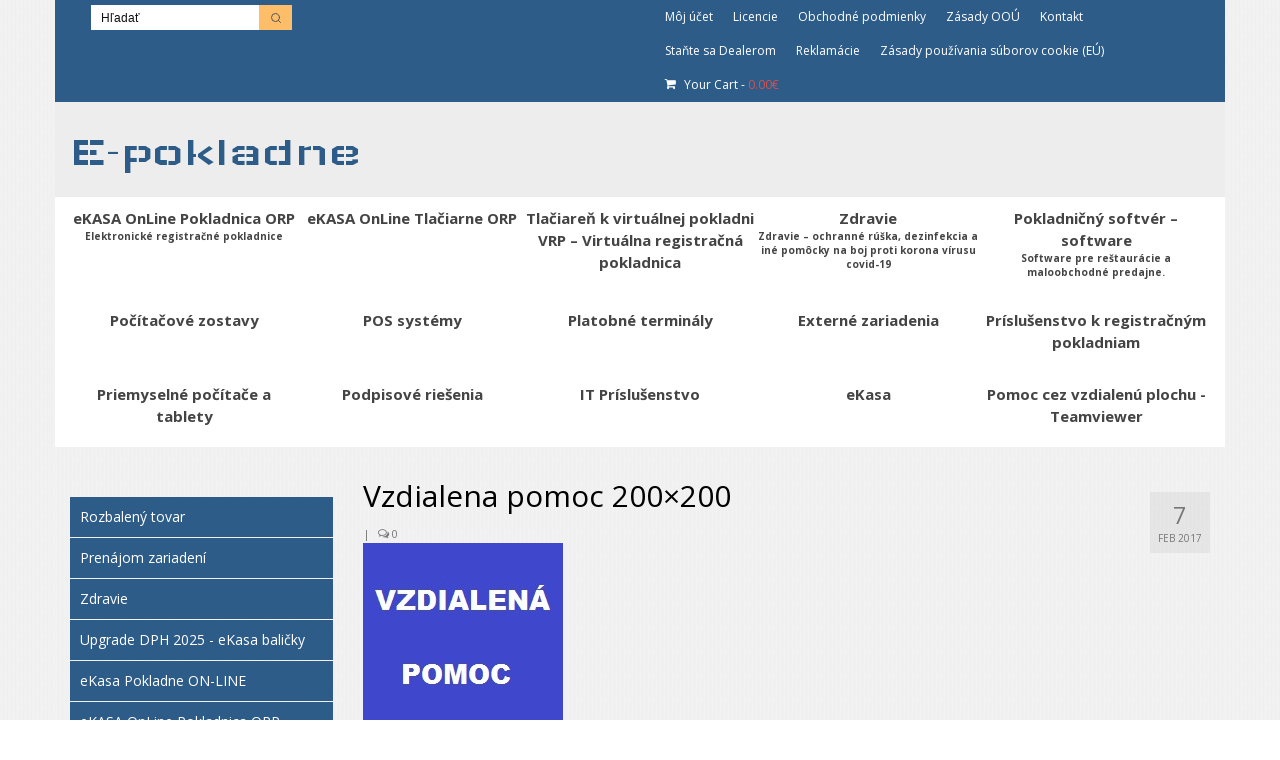

--- FILE ---
content_type: text/html; charset=UTF-8
request_url: https://epokladna.sk/?attachment_id=3662
body_size: 22331
content:
<!DOCTYPE html>
<html class="no-js" lang="sk-SK" itemscope="itemscope" itemtype="http://schema.org/WebPage">
<head>
  <meta charset="UTF-8">
  <meta name="viewport" content="width=device-width, initial-scale=1.0">
  <meta http-equiv="X-UA-Compatible" content="IE=edge">
      <!-- Predictive Search Widget Template Registered -->
    	<script type="text/template" id="wc_psearch_tempTpl">
    		This\'s temp Template from Predictive Search    	</script>
    <script type="text/template" id="wc_psearch_itemTpl"><div class="ajax_search_content">
	<div class="result_row">
		{{ if ( image_url != null && image_url != '' ) { }}<span class="rs_avatar"><a href="{{= url }}" aria-label="{{= title }}"><img src="{{= image_url }}" /></a></span>{{ } }}
		<div class="rs_content_popup {{ if ( image_url == null || image_url == '' ) { }}no_image{{ } }}">
			<a href="{{= url }}" aria-label="{{= title }}">
				<span class="rs_name">{{= title }}</span>
				{{ if ( type == 'p_sku' && sku != null && sku != '' ) { }}<span class="rs_sku">SKU: <strong>{{= sku }}</strong></span>{{ } }}
				{{ if ( price != null && price != '' ) { }}<span class="rs_price">Price: {{= price }}</span>{{ } }}
				{{ if ( stock != null && stock != '' ) { }}<span class="rs_stock">{{= stock }}</span>{{ } }}
			</a>
			{{ if ( addtocart != null && addtocart != '' ) { }}<div class="rs_addtocart">{{= addtocart }}</div>{{ } }}
			<a href="{{= url }}" aria-label="{{= title }}">
				{{ if ( description != null && description != '' ) { }}<span class="rs_description">{{= description }}</span>{{ } }}
			</a>
			{{ if ( categories.length > 0 ) { }}
				<span class="rs_cat posted_in">
					Category:
					{{ var number_cat = 0; }}
					{{ _.each( categories, function( cat_data ) { number_cat++; }}
						{{ if ( number_cat > 1 ) { }}, {{ } }}<a class="rs_cat_link" href="{{= cat_data.url }}">{{= cat_data.name }}</a>
					{{ }); }}
				</span>
			{{ } }}
		</div>
	</div>
</div></script><script type="text/template" id="wc_psearch_footerSidebarTpl"><div rel="more_result" class="more_result">
		<span>See more search results for \'{{= title }}\' in:</span>
		{{ if ( description != null && description != '' ) { }}{{= description }}{{ } }}
</div></script><script type="text/template" id="wc_psearch_footerHeaderTpl"><div rel="more_result" class="more_result">
		<span>See more search results for \'{{= title }}\' in:</span>
		{{ if ( description != null && description != '' ) { }}{{= description }}{{ } }}
</div></script>
    <meta name='robots' content='index, follow, max-image-preview:large, max-snippet:-1, max-video-preview:-1' />
	<style>img:is([sizes="auto" i], [sizes^="auto," i]) { contain-intrinsic-size: 3000px 1500px }</style>
	
<!-- Google Tag Manager for WordPress by gtm4wp.com -->
<script data-cfasync="false" data-pagespeed-no-defer>
	var gtm4wp_datalayer_name = "dataLayer";
	var dataLayer = dataLayer || [];
	const gtm4wp_use_sku_instead = false;
	const gtm4wp_currency = 'EUR';
	const gtm4wp_product_per_impression = false;
	const gtm4wp_clear_ecommerce = false;
</script>
<!-- End Google Tag Manager for WordPress by gtm4wp.com -->
	<!-- This site is optimized with the Yoast SEO plugin v25.1 - https://yoast.com/wordpress/plugins/seo/ -->
	<title>Vzdialena pomoc 200x200 - E-pokladne</title>
	<link rel="canonical" href="https://epokladna.sk/" />
	<meta property="og:locale" content="sk_SK" />
	<meta property="og:type" content="article" />
	<meta property="og:title" content="Vzdialena pomoc 200x200 - E-pokladne" />
	<meta property="og:description" content="Pomoc cez vzdialenu plochu" />
	<meta property="og:url" content="https://epokladna.sk/" />
	<meta property="og:site_name" content="E-pokladne" />
	<meta property="article:publisher" content="https://www.facebook.com/epokladna.sk/" />
	<meta property="article:modified_time" content="2017-02-07T16:15:35+00:00" />
	<meta property="og:image" content="https://epokladna.sk" />
	<meta property="og:image:width" content="200" />
	<meta property="og:image:height" content="200" />
	<meta property="og:image:type" content="image/jpeg" />
	<meta name="twitter:card" content="summary_large_image" />
	<script type="application/ld+json" class="yoast-schema-graph">{"@context":"https://schema.org","@graph":[{"@type":"WebPage","@id":"https://epokladna.sk/","url":"https://epokladna.sk/","name":"Vzdialena pomoc 200x200 - E-pokladne","isPartOf":{"@id":"https://epokladna.sk/#website"},"primaryImageOfPage":{"@id":"https://epokladna.sk/#primaryimage"},"image":{"@id":"https://epokladna.sk/#primaryimage"},"thumbnailUrl":"https://epokladna.sk/wp-content/uploads/2017/02/Vzdialena-pomoc-200x200.jpg","datePublished":"2017-02-07T16:15:00+00:00","dateModified":"2017-02-07T16:15:35+00:00","breadcrumb":{"@id":"https://epokladna.sk/#breadcrumb"},"inLanguage":"sk-SK","potentialAction":[{"@type":"ReadAction","target":["https://epokladna.sk/"]}]},{"@type":"ImageObject","inLanguage":"sk-SK","@id":"https://epokladna.sk/#primaryimage","url":"https://epokladna.sk/wp-content/uploads/2017/02/Vzdialena-pomoc-200x200.jpg","contentUrl":"https://epokladna.sk/wp-content/uploads/2017/02/Vzdialena-pomoc-200x200.jpg","width":200,"height":200,"caption":"Pomoc cez vzdialenu plochu"},{"@type":"BreadcrumbList","@id":"https://epokladna.sk/#breadcrumb","itemListElement":[{"@type":"ListItem","position":1,"name":"Domáca stránka","item":"https://epokladna.sk/"},{"@type":"ListItem","position":2,"name":"Pomoc cez vzdialenú plochu -Teamviewer","item":"https://epokladna.sk/produkt/pomoc-vzdialenu-plochu/"},{"@type":"ListItem","position":3,"name":"Vzdialena pomoc 200&#215;200"}]},{"@type":"WebSite","@id":"https://epokladna.sk/#website","url":"https://epokladna.sk/","name":"E-pokladne","description":"Registračné pokladnice, platobné terminály pre Vaše podnikanie","publisher":{"@id":"https://epokladna.sk/#organization"},"potentialAction":[{"@type":"SearchAction","target":{"@type":"EntryPoint","urlTemplate":"https://epokladna.sk/?s={search_term_string}"},"query-input":{"@type":"PropertyValueSpecification","valueRequired":true,"valueName":"search_term_string"}}],"inLanguage":"sk-SK"},{"@type":"Organization","@id":"https://epokladna.sk/#organization","name":"ALKA SK, s.r.o.","url":"https://epokladna.sk/","logo":{"@type":"ImageObject","inLanguage":"sk-SK","@id":"https://epokladna.sk/#/schema/logo/image/","url":"https://epokladna.sk/wp-content/uploads/2019/01/epokladnicask-logo-200_200.jpg","contentUrl":"https://epokladna.sk/wp-content/uploads/2019/01/epokladnicask-logo-200_200.jpg","width":158,"height":130,"caption":"ALKA SK, s.r.o."},"image":{"@id":"https://epokladna.sk/#/schema/logo/image/"},"sameAs":["https://www.facebook.com/epokladna.sk/","https://www.youtube.com/channel/UCtMFGV0jxP6WEhRkiE7oScA"]}]}</script>
	<!-- / Yoast SEO plugin. -->


<link rel='dns-prefetch' href='//ajax.googleapis.com' />
<link rel='dns-prefetch' href='//fonts.googleapis.com' />
<link rel="alternate" type="application/rss+xml" title="RSS kanál: E-pokladne &raquo;" href="https://epokladna.sk/feed/" />
<link rel="alternate" type="application/rss+xml" title="RSS kanál komentárov webu E-pokladne &raquo;" href="https://epokladna.sk/comments/feed/" />
<link rel="alternate" type="application/rss+xml" title="RSS kanál komentárov webu E-pokladne &raquo; ku článku Vzdialena pomoc 200&#215;200" href="https://epokladna.sk/?attachment_id=3662/feed/" />
<script type="text/javascript">
/* <![CDATA[ */
window._wpemojiSettings = {"baseUrl":"https:\/\/s.w.org\/images\/core\/emoji\/16.0.1\/72x72\/","ext":".png","svgUrl":"https:\/\/s.w.org\/images\/core\/emoji\/16.0.1\/svg\/","svgExt":".svg","source":{"concatemoji":"https:\/\/epokladna.sk\/wp-includes\/js\/wp-emoji-release.min.js?ver=9aadcb2b7ff2da2a46a75a499bb27211"}};
/*! This file is auto-generated */
!function(s,n){var o,i,e;function c(e){try{var t={supportTests:e,timestamp:(new Date).valueOf()};sessionStorage.setItem(o,JSON.stringify(t))}catch(e){}}function p(e,t,n){e.clearRect(0,0,e.canvas.width,e.canvas.height),e.fillText(t,0,0);var t=new Uint32Array(e.getImageData(0,0,e.canvas.width,e.canvas.height).data),a=(e.clearRect(0,0,e.canvas.width,e.canvas.height),e.fillText(n,0,0),new Uint32Array(e.getImageData(0,0,e.canvas.width,e.canvas.height).data));return t.every(function(e,t){return e===a[t]})}function u(e,t){e.clearRect(0,0,e.canvas.width,e.canvas.height),e.fillText(t,0,0);for(var n=e.getImageData(16,16,1,1),a=0;a<n.data.length;a++)if(0!==n.data[a])return!1;return!0}function f(e,t,n,a){switch(t){case"flag":return n(e,"\ud83c\udff3\ufe0f\u200d\u26a7\ufe0f","\ud83c\udff3\ufe0f\u200b\u26a7\ufe0f")?!1:!n(e,"\ud83c\udde8\ud83c\uddf6","\ud83c\udde8\u200b\ud83c\uddf6")&&!n(e,"\ud83c\udff4\udb40\udc67\udb40\udc62\udb40\udc65\udb40\udc6e\udb40\udc67\udb40\udc7f","\ud83c\udff4\u200b\udb40\udc67\u200b\udb40\udc62\u200b\udb40\udc65\u200b\udb40\udc6e\u200b\udb40\udc67\u200b\udb40\udc7f");case"emoji":return!a(e,"\ud83e\udedf")}return!1}function g(e,t,n,a){var r="undefined"!=typeof WorkerGlobalScope&&self instanceof WorkerGlobalScope?new OffscreenCanvas(300,150):s.createElement("canvas"),o=r.getContext("2d",{willReadFrequently:!0}),i=(o.textBaseline="top",o.font="600 32px Arial",{});return e.forEach(function(e){i[e]=t(o,e,n,a)}),i}function t(e){var t=s.createElement("script");t.src=e,t.defer=!0,s.head.appendChild(t)}"undefined"!=typeof Promise&&(o="wpEmojiSettingsSupports",i=["flag","emoji"],n.supports={everything:!0,everythingExceptFlag:!0},e=new Promise(function(e){s.addEventListener("DOMContentLoaded",e,{once:!0})}),new Promise(function(t){var n=function(){try{var e=JSON.parse(sessionStorage.getItem(o));if("object"==typeof e&&"number"==typeof e.timestamp&&(new Date).valueOf()<e.timestamp+604800&&"object"==typeof e.supportTests)return e.supportTests}catch(e){}return null}();if(!n){if("undefined"!=typeof Worker&&"undefined"!=typeof OffscreenCanvas&&"undefined"!=typeof URL&&URL.createObjectURL&&"undefined"!=typeof Blob)try{var e="postMessage("+g.toString()+"("+[JSON.stringify(i),f.toString(),p.toString(),u.toString()].join(",")+"));",a=new Blob([e],{type:"text/javascript"}),r=new Worker(URL.createObjectURL(a),{name:"wpTestEmojiSupports"});return void(r.onmessage=function(e){c(n=e.data),r.terminate(),t(n)})}catch(e){}c(n=g(i,f,p,u))}t(n)}).then(function(e){for(var t in e)n.supports[t]=e[t],n.supports.everything=n.supports.everything&&n.supports[t],"flag"!==t&&(n.supports.everythingExceptFlag=n.supports.everythingExceptFlag&&n.supports[t]);n.supports.everythingExceptFlag=n.supports.everythingExceptFlag&&!n.supports.flag,n.DOMReady=!1,n.readyCallback=function(){n.DOMReady=!0}}).then(function(){return e}).then(function(){var e;n.supports.everything||(n.readyCallback(),(e=n.source||{}).concatemoji?t(e.concatemoji):e.wpemoji&&e.twemoji&&(t(e.twemoji),t(e.wpemoji)))}))}((window,document),window._wpemojiSettings);
/* ]]> */
</script>
<style id='wp-emoji-styles-inline-css' type='text/css'>

	img.wp-smiley, img.emoji {
		display: inline !important;
		border: none !important;
		box-shadow: none !important;
		height: 1em !important;
		width: 1em !important;
		margin: 0 0.07em !important;
		vertical-align: -0.1em !important;
		background: none !important;
		padding: 0 !important;
	}
</style>
<link rel='stylesheet' id='wp-block-library-css' href='https://epokladna.sk/wp-includes/css/dist/block-library/style.min.css?ver=9aadcb2b7ff2da2a46a75a499bb27211' type='text/css' media='all' />
<style id='classic-theme-styles-inline-css' type='text/css'>
/*! This file is auto-generated */
.wp-block-button__link{color:#fff;background-color:#32373c;border-radius:9999px;box-shadow:none;text-decoration:none;padding:calc(.667em + 2px) calc(1.333em + 2px);font-size:1.125em}.wp-block-file__button{background:#32373c;color:#fff;text-decoration:none}
</style>
<style id='global-styles-inline-css' type='text/css'>
:root{--wp--preset--aspect-ratio--square: 1;--wp--preset--aspect-ratio--4-3: 4/3;--wp--preset--aspect-ratio--3-4: 3/4;--wp--preset--aspect-ratio--3-2: 3/2;--wp--preset--aspect-ratio--2-3: 2/3;--wp--preset--aspect-ratio--16-9: 16/9;--wp--preset--aspect-ratio--9-16: 9/16;--wp--preset--color--black: #000000;--wp--preset--color--cyan-bluish-gray: #abb8c3;--wp--preset--color--white: #ffffff;--wp--preset--color--pale-pink: #f78da7;--wp--preset--color--vivid-red: #cf2e2e;--wp--preset--color--luminous-vivid-orange: #ff6900;--wp--preset--color--luminous-vivid-amber: #fcb900;--wp--preset--color--light-green-cyan: #7bdcb5;--wp--preset--color--vivid-green-cyan: #00d084;--wp--preset--color--pale-cyan-blue: #8ed1fc;--wp--preset--color--vivid-cyan-blue: #0693e3;--wp--preset--color--vivid-purple: #9b51e0;--wp--preset--gradient--vivid-cyan-blue-to-vivid-purple: linear-gradient(135deg,rgba(6,147,227,1) 0%,rgb(155,81,224) 100%);--wp--preset--gradient--light-green-cyan-to-vivid-green-cyan: linear-gradient(135deg,rgb(122,220,180) 0%,rgb(0,208,130) 100%);--wp--preset--gradient--luminous-vivid-amber-to-luminous-vivid-orange: linear-gradient(135deg,rgba(252,185,0,1) 0%,rgba(255,105,0,1) 100%);--wp--preset--gradient--luminous-vivid-orange-to-vivid-red: linear-gradient(135deg,rgba(255,105,0,1) 0%,rgb(207,46,46) 100%);--wp--preset--gradient--very-light-gray-to-cyan-bluish-gray: linear-gradient(135deg,rgb(238,238,238) 0%,rgb(169,184,195) 100%);--wp--preset--gradient--cool-to-warm-spectrum: linear-gradient(135deg,rgb(74,234,220) 0%,rgb(151,120,209) 20%,rgb(207,42,186) 40%,rgb(238,44,130) 60%,rgb(251,105,98) 80%,rgb(254,248,76) 100%);--wp--preset--gradient--blush-light-purple: linear-gradient(135deg,rgb(255,206,236) 0%,rgb(152,150,240) 100%);--wp--preset--gradient--blush-bordeaux: linear-gradient(135deg,rgb(254,205,165) 0%,rgb(254,45,45) 50%,rgb(107,0,62) 100%);--wp--preset--gradient--luminous-dusk: linear-gradient(135deg,rgb(255,203,112) 0%,rgb(199,81,192) 50%,rgb(65,88,208) 100%);--wp--preset--gradient--pale-ocean: linear-gradient(135deg,rgb(255,245,203) 0%,rgb(182,227,212) 50%,rgb(51,167,181) 100%);--wp--preset--gradient--electric-grass: linear-gradient(135deg,rgb(202,248,128) 0%,rgb(113,206,126) 100%);--wp--preset--gradient--midnight: linear-gradient(135deg,rgb(2,3,129) 0%,rgb(40,116,252) 100%);--wp--preset--font-size--small: 13px;--wp--preset--font-size--medium: 20px;--wp--preset--font-size--large: 36px;--wp--preset--font-size--x-large: 42px;--wp--preset--spacing--20: 0.44rem;--wp--preset--spacing--30: 0.67rem;--wp--preset--spacing--40: 1rem;--wp--preset--spacing--50: 1.5rem;--wp--preset--spacing--60: 2.25rem;--wp--preset--spacing--70: 3.38rem;--wp--preset--spacing--80: 5.06rem;--wp--preset--shadow--natural: 6px 6px 9px rgba(0, 0, 0, 0.2);--wp--preset--shadow--deep: 12px 12px 50px rgba(0, 0, 0, 0.4);--wp--preset--shadow--sharp: 6px 6px 0px rgba(0, 0, 0, 0.2);--wp--preset--shadow--outlined: 6px 6px 0px -3px rgba(255, 255, 255, 1), 6px 6px rgba(0, 0, 0, 1);--wp--preset--shadow--crisp: 6px 6px 0px rgba(0, 0, 0, 1);}:where(.is-layout-flex){gap: 0.5em;}:where(.is-layout-grid){gap: 0.5em;}body .is-layout-flex{display: flex;}.is-layout-flex{flex-wrap: wrap;align-items: center;}.is-layout-flex > :is(*, div){margin: 0;}body .is-layout-grid{display: grid;}.is-layout-grid > :is(*, div){margin: 0;}:where(.wp-block-columns.is-layout-flex){gap: 2em;}:where(.wp-block-columns.is-layout-grid){gap: 2em;}:where(.wp-block-post-template.is-layout-flex){gap: 1.25em;}:where(.wp-block-post-template.is-layout-grid){gap: 1.25em;}.has-black-color{color: var(--wp--preset--color--black) !important;}.has-cyan-bluish-gray-color{color: var(--wp--preset--color--cyan-bluish-gray) !important;}.has-white-color{color: var(--wp--preset--color--white) !important;}.has-pale-pink-color{color: var(--wp--preset--color--pale-pink) !important;}.has-vivid-red-color{color: var(--wp--preset--color--vivid-red) !important;}.has-luminous-vivid-orange-color{color: var(--wp--preset--color--luminous-vivid-orange) !important;}.has-luminous-vivid-amber-color{color: var(--wp--preset--color--luminous-vivid-amber) !important;}.has-light-green-cyan-color{color: var(--wp--preset--color--light-green-cyan) !important;}.has-vivid-green-cyan-color{color: var(--wp--preset--color--vivid-green-cyan) !important;}.has-pale-cyan-blue-color{color: var(--wp--preset--color--pale-cyan-blue) !important;}.has-vivid-cyan-blue-color{color: var(--wp--preset--color--vivid-cyan-blue) !important;}.has-vivid-purple-color{color: var(--wp--preset--color--vivid-purple) !important;}.has-black-background-color{background-color: var(--wp--preset--color--black) !important;}.has-cyan-bluish-gray-background-color{background-color: var(--wp--preset--color--cyan-bluish-gray) !important;}.has-white-background-color{background-color: var(--wp--preset--color--white) !important;}.has-pale-pink-background-color{background-color: var(--wp--preset--color--pale-pink) !important;}.has-vivid-red-background-color{background-color: var(--wp--preset--color--vivid-red) !important;}.has-luminous-vivid-orange-background-color{background-color: var(--wp--preset--color--luminous-vivid-orange) !important;}.has-luminous-vivid-amber-background-color{background-color: var(--wp--preset--color--luminous-vivid-amber) !important;}.has-light-green-cyan-background-color{background-color: var(--wp--preset--color--light-green-cyan) !important;}.has-vivid-green-cyan-background-color{background-color: var(--wp--preset--color--vivid-green-cyan) !important;}.has-pale-cyan-blue-background-color{background-color: var(--wp--preset--color--pale-cyan-blue) !important;}.has-vivid-cyan-blue-background-color{background-color: var(--wp--preset--color--vivid-cyan-blue) !important;}.has-vivid-purple-background-color{background-color: var(--wp--preset--color--vivid-purple) !important;}.has-black-border-color{border-color: var(--wp--preset--color--black) !important;}.has-cyan-bluish-gray-border-color{border-color: var(--wp--preset--color--cyan-bluish-gray) !important;}.has-white-border-color{border-color: var(--wp--preset--color--white) !important;}.has-pale-pink-border-color{border-color: var(--wp--preset--color--pale-pink) !important;}.has-vivid-red-border-color{border-color: var(--wp--preset--color--vivid-red) !important;}.has-luminous-vivid-orange-border-color{border-color: var(--wp--preset--color--luminous-vivid-orange) !important;}.has-luminous-vivid-amber-border-color{border-color: var(--wp--preset--color--luminous-vivid-amber) !important;}.has-light-green-cyan-border-color{border-color: var(--wp--preset--color--light-green-cyan) !important;}.has-vivid-green-cyan-border-color{border-color: var(--wp--preset--color--vivid-green-cyan) !important;}.has-pale-cyan-blue-border-color{border-color: var(--wp--preset--color--pale-cyan-blue) !important;}.has-vivid-cyan-blue-border-color{border-color: var(--wp--preset--color--vivid-cyan-blue) !important;}.has-vivid-purple-border-color{border-color: var(--wp--preset--color--vivid-purple) !important;}.has-vivid-cyan-blue-to-vivid-purple-gradient-background{background: var(--wp--preset--gradient--vivid-cyan-blue-to-vivid-purple) !important;}.has-light-green-cyan-to-vivid-green-cyan-gradient-background{background: var(--wp--preset--gradient--light-green-cyan-to-vivid-green-cyan) !important;}.has-luminous-vivid-amber-to-luminous-vivid-orange-gradient-background{background: var(--wp--preset--gradient--luminous-vivid-amber-to-luminous-vivid-orange) !important;}.has-luminous-vivid-orange-to-vivid-red-gradient-background{background: var(--wp--preset--gradient--luminous-vivid-orange-to-vivid-red) !important;}.has-very-light-gray-to-cyan-bluish-gray-gradient-background{background: var(--wp--preset--gradient--very-light-gray-to-cyan-bluish-gray) !important;}.has-cool-to-warm-spectrum-gradient-background{background: var(--wp--preset--gradient--cool-to-warm-spectrum) !important;}.has-blush-light-purple-gradient-background{background: var(--wp--preset--gradient--blush-light-purple) !important;}.has-blush-bordeaux-gradient-background{background: var(--wp--preset--gradient--blush-bordeaux) !important;}.has-luminous-dusk-gradient-background{background: var(--wp--preset--gradient--luminous-dusk) !important;}.has-pale-ocean-gradient-background{background: var(--wp--preset--gradient--pale-ocean) !important;}.has-electric-grass-gradient-background{background: var(--wp--preset--gradient--electric-grass) !important;}.has-midnight-gradient-background{background: var(--wp--preset--gradient--midnight) !important;}.has-small-font-size{font-size: var(--wp--preset--font-size--small) !important;}.has-medium-font-size{font-size: var(--wp--preset--font-size--medium) !important;}.has-large-font-size{font-size: var(--wp--preset--font-size--large) !important;}.has-x-large-font-size{font-size: var(--wp--preset--font-size--x-large) !important;}
:where(.wp-block-post-template.is-layout-flex){gap: 1.25em;}:where(.wp-block-post-template.is-layout-grid){gap: 1.25em;}
:where(.wp-block-columns.is-layout-flex){gap: 2em;}:where(.wp-block-columns.is-layout-grid){gap: 2em;}
:root :where(.wp-block-pullquote){font-size: 1.5em;line-height: 1.6;}
</style>
<link rel='stylesheet' id='contact-form-7-css' href='https://epokladna.sk/wp-content/plugins/contact-form-7/includes/css/styles.css?ver=6.0.6' type='text/css' media='all' />
<link rel='stylesheet' id='jquery-ui-theme-css' href='https://ajax.googleapis.com/ajax/libs/jqueryui/1.11.4/themes/smoothness/jquery-ui.min.css?ver=1.11.4' type='text/css' media='all' />
<link rel='stylesheet' id='jquery-ui-timepicker-css' href='https://epokladna.sk/wp-content/plugins/contact-form-7-datepicker/js/jquery-ui-timepicker/jquery-ui-timepicker-addon.min.css?ver=9aadcb2b7ff2da2a46a75a499bb27211' type='text/css' media='all' />
<link rel='stylesheet' id='toretxmlfeeds-css' href='https://epokladna.sk/wp-content/plugins/toretxmlfeeds/public/css/toretxmlfeeds-public.css?ver=1.3.4' type='text/css' media='all' />
<link rel='stylesheet' id='woo-stickers-by-webline-css' href='https://epokladna.sk/wp-content/plugins/woo-stickers-by-webline/public/css/woo-stickers-by-webline-public.css?ver=1.2.5' type='text/css' media='all' />
<style id='woocommerce-inline-inline-css' type='text/css'>
.woocommerce form .form-row .required { visibility: visible; }
</style>
<link rel='stylesheet' id='cmplz-general-css' href='https://epokladna.sk/wp-content/plugins/complianz-gdpr-premium/assets/css/cookieblocker.min.css?ver=1761967135' type='text/css' media='all' />
<link rel='stylesheet' id='woobt-frontend-css' href='https://epokladna.sk/wp-content/plugins/woo-bought-together-premium/assets/css/frontend.css?ver=4.4.2' type='text/css' media='all' />
<link rel='stylesheet' id='brands-styles-css' href='https://epokladna.sk/wp-content/plugins/woocommerce/assets/css/brands.css?ver=9.8.5' type='text/css' media='all' />
<link rel='stylesheet' id='wc-predictive-search-style-css' href='https://epokladna.sk/wp-content/plugins/woocommerce-predictive-search/assets/css/wc_predictive_search.css?ver=6.1.1' type='text/css' media='all' />
<link rel='stylesheet' id='wc-predictive-search-dynamic-style-css' href='//epokladna.sk/wp-content/uploads/sass/wc_predictive_search.min.css?ver=1673530073' type='text/css' media='all' />
<link rel='stylesheet' id='woopq-frontend-css' href='https://epokladna.sk/wp-content/plugins/wpc-product-quantity-premium/assets/css/frontend.css?ver=5.0.7' type='text/css' media='all' />
<link rel='stylesheet' id='select2-css' href='https://epokladna.sk/wp-content/plugins/woocommerce/assets/css/select2.css?ver=9.8.5' type='text/css' media='all' />
<link rel='stylesheet' id='woovr-frontend-css' href='https://epokladna.sk/wp-content/plugins/wpc-variations-radio-buttons/assets/css/frontend.css?ver=3.6.1' type='text/css' media='all' />
<link rel='stylesheet' id='kadence_theme-css' href='https://epokladna.sk/wp-content/themes/virtue/assets/css/virtue.css?ver=298' type='text/css' media='all' />
<link rel='stylesheet' id='virtue_skin-css' href='https://epokladna.sk/wp-content/themes/virtue/assets/css/skins/default.css' type='text/css' media='all' />
<link rel='stylesheet' id='virtue_child-css' href='https://epokladna.sk/wp-content/themes/virtue-child/style.css' type='text/css' media='all' />
<link rel='stylesheet' id='redux-google-fonts-virtue-css' href='https://fonts.googleapis.com/css?family=Wallpoet%3A400%7COpen+Sans%3A300%2C400%2C600%2C700%2C800%2C300italic%2C400italic%2C600italic%2C700italic%2C800italic&#038;subset=latin%2Clatin-ext&#038;ver=1730287340' type='text/css' media='all' />
<script type="text/javascript" src="https://epokladna.sk/wp-content/plugins/complianz-gdpr-premium/pro/tcf-stub/build/index.js?ver=1761967135" id="cmplz-tcf-stub-js"></script>
<script type="text/javascript" src="https://epokladna.sk/wp-includes/js/jquery/jquery.min.js?ver=3.7.1" id="jquery-core-js"></script>
<script type="text/javascript" src="https://epokladna.sk/wp-includes/js/jquery/jquery-migrate.min.js?ver=3.4.1" id="jquery-migrate-js"></script>
<script type="text/javascript" src="https://epokladna.sk/wp-content/plugins/toretxmlfeeds/public/js/toretxmlfeeds-public.js?ver=1.3.4" id="toretxmlfeeds-js"></script>
<script type="text/javascript" src="https://epokladna.sk/wp-content/plugins/woo-stickers-by-webline/public/js/woo-stickers-by-webline-public.js?ver=1.2.5" id="woo-stickers-by-webline-js"></script>
<script type="text/javascript" src="https://epokladna.sk/wp-content/plugins/woocommerce/assets/js/jquery-blockui/jquery.blockUI.min.js?ver=2.7.0-wc.9.8.5" id="jquery-blockui-js" defer="defer" data-wp-strategy="defer"></script>
<script type="text/javascript" id="wc-add-to-cart-js-extra">
/* <![CDATA[ */
var wc_add_to_cart_params = {"ajax_url":"\/wp-admin\/admin-ajax.php","wc_ajax_url":"\/?wc-ajax=%%endpoint%%","i18n_view_cart":"Zobrazi\u0165 ko\u0161\u00edk","cart_url":"https:\/\/epokladna.sk\/kosik\/","is_cart":"","cart_redirect_after_add":"no"};
/* ]]> */
</script>
<script type="text/javascript" src="https://epokladna.sk/wp-content/plugins/woocommerce/assets/js/frontend/add-to-cart.min.js?ver=9.8.5" id="wc-add-to-cart-js" defer="defer" data-wp-strategy="defer"></script>
<script type="text/javascript" src="https://epokladna.sk/wp-content/plugins/woocommerce/assets/js/js-cookie/js.cookie.min.js?ver=2.1.4-wc.9.8.5" id="js-cookie-js" defer="defer" data-wp-strategy="defer"></script>
<script type="text/javascript" id="woocommerce-js-extra">
/* <![CDATA[ */
var woocommerce_params = {"ajax_url":"\/wp-admin\/admin-ajax.php","wc_ajax_url":"\/?wc-ajax=%%endpoint%%","i18n_password_show":"Zobrazi\u0165 heslo","i18n_password_hide":"Skry\u0165 heslo"};
/* ]]> */
</script>
<script type="text/javascript" src="https://epokladna.sk/wp-content/plugins/woocommerce/assets/js/frontend/woocommerce.min.js?ver=9.8.5" id="woocommerce-js" defer="defer" data-wp-strategy="defer"></script>
<script type="text/javascript" id="cmplz-tcf-js-extra">
/* <![CDATA[ */
var cmplz_tcf = {"cmp_url":"https:\/\/epokladna.sk\/wp-content\/uploads\/complianz\/","retention_string":"Uchovanie v d\u0148och","undeclared_string":"Nedeklarovan\u00e9","isServiceSpecific":"1","excludedVendors":{"15":15,"66":66,"119":119,"139":139,"141":141,"174":174,"192":192,"262":262,"375":375,"377":377,"387":387,"427":427,"435":435,"512":512,"527":527,"569":569,"581":581,"587":587,"626":626,"644":644,"667":667,"713":713,"733":733,"736":736,"748":748,"776":776,"806":806,"822":822,"830":830,"836":836,"856":856,"879":879,"882":882,"888":888,"909":909,"970":970,"986":986,"1015":1015,"1018":1018,"1022":1022,"1039":1039,"1078":1078,"1079":1079,"1094":1094,"1149":1149,"1156":1156,"1167":1167,"1173":1173,"1199":1199,"1211":1211,"1216":1216,"1252":1252,"1263":1263,"1298":1298,"1305":1305,"1342":1342,"1343":1343,"1355":1355,"1365":1365,"1366":1366,"1368":1368,"1371":1371,"1373":1373,"1391":1391,"1405":1405,"1418":1418,"1423":1423,"1425":1425,"1440":1440,"1442":1442,"1482":1482,"1492":1492,"1496":1496,"1503":1503,"1508":1508,"1509":1509,"1510":1510,"1519":1519},"purposes":[1,2,3,4,5,6,7,8,9,10,11],"specialPurposes":[1,2,3],"features":[1,2,3],"specialFeatures":[],"publisherCountryCode":"SK","lspact":"N","ccpa_applies":"","ac_mode":"1","debug":"","prefix":"cmplz_"};
/* ]]> */
</script>
<script defer type="text/javascript" src="https://epokladna.sk/wp-content/plugins/complianz-gdpr-premium/pro/tcf/build/index.js?ver=19bc4da4da0039b340b0" id="cmplz-tcf-js"></script>
<script type="text/javascript" id="wc-cart-fragments-js-extra">
/* <![CDATA[ */
var wc_cart_fragments_params = {"ajax_url":"\/wp-admin\/admin-ajax.php","wc_ajax_url":"\/?wc-ajax=%%endpoint%%","cart_hash_key":"wc_cart_hash_9dc4b9c6bc1a635b9c9a0d8a8816ceee","fragment_name":"wc_fragments_9dc4b9c6bc1a635b9c9a0d8a8816ceee","request_timeout":"5000"};
/* ]]> */
</script>
<script type="text/javascript" src="https://epokladna.sk/wp-content/plugins/woocommerce/assets/js/frontend/cart-fragments.min.js?ver=9.8.5" id="wc-cart-fragments-js" defer="defer" data-wp-strategy="defer"></script>
<link rel="https://api.w.org/" href="https://epokladna.sk/wp-json/" /><link rel="alternate" title="JSON" type="application/json" href="https://epokladna.sk/wp-json/wp/v2/media/3662" /><link rel="EditURI" type="application/rsd+xml" title="RSD" href="https://epokladna.sk/xmlrpc.php?rsd" />
<link rel="alternate" title="oEmbed (JSON)" type="application/json+oembed" href="https://epokladna.sk/wp-json/oembed/1.0/embed?url=https%3A%2F%2Fepokladna.sk%2F%3Fattachment_id%3D3662" />
<link rel="alternate" title="oEmbed (XML)" type="text/xml+oembed" href="https://epokladna.sk/wp-json/oembed/1.0/embed?url=https%3A%2F%2Fepokladna.sk%2F%3Fattachment_id%3D3662&#038;format=xml" />
<!-- Google Tag Manager -->
<script>(function(w,d,s,l,i){w[l]=w[l]||[];w[l].push({'gtm.start':
new Date().getTime(),event:'gtm.js'});var f=d.getElementsByTagName(s)[0],
j=d.createElement(s),dl=l!='dataLayer'?'&l='+l:'';j.async=true;j.src=
'https://www.googletagmanager.com/gtm.js?id='+i+dl;f.parentNode.insertBefore(j,f);
})(window,document,'script','dataLayer','GTM-PPDBW3WF');</script>
<!-- End Google Tag Manager -->
<!-- botpress - 2 riadky kodu -->
<script src="https://cdn.botpress.cloud/webchat/v3.2/inject.js" defer></script>
<script src="https://files.bpcontent.cloud/2025/05/26/07/20250526074009-Y4CZZK3S.js" defer></script>
    

<script charset="UTF-8" async src='https://app.notifikuj.cz/js/notifikuj.min.js?id=d4c60dfa-4069-474c-b103-8765665a1610'></script>
<!-- INRES REMARKETING START v2std -->
<script>
if (typeof g_ntscRmkQueue == "undefined") var g_ntscRmkQueue = [];
g_ntscRmkQueue.push({
    t: 589,  /* tag id, do not change */
    e: null,/* optional custom event(s), string or array of strings */
    p: null /* optional product id(s) for dynamic remarketing, string or array of strings */
});
</script>
<script src="https://inres.uspech.sk/js/rsysc.js" async></script>
<!-- INRES REMARKETING END v2std -->

<link rel="stylesheet" href="/notifee/notifee.css" type="text/css"/>

<script type="text/javascript" website-id="1FC807E7-848B-EF11-8473-7C1E520143BA" backend-url="https://popup-server.azurewebsites.net" id="notify-script" src="https://popup-server.azurewebsites.net/pixel/script"></script>

<meta name="ahrefs-site-verification" content="2a6b18f1ccbe843a3a3f2062a0275b1db170edb23ab6e27691ca7feb68382b6f">

<meta name="google-site-verification" content="02sM5lHgX6V7DB8JqvaVlBi-0FmWeNms3WKGBn7I6lQ" /><script type="text/javascript">
(function(url){
	if(/(?:Chrome\/26\.0\.1410\.63 Safari\/537\.31|WordfenceTestMonBot)/.test(navigator.userAgent)){ return; }
	var addEvent = function(evt, handler) {
		if (window.addEventListener) {
			document.addEventListener(evt, handler, false);
		} else if (window.attachEvent) {
			document.attachEvent('on' + evt, handler);
		}
	};
	var removeEvent = function(evt, handler) {
		if (window.removeEventListener) {
			document.removeEventListener(evt, handler, false);
		} else if (window.detachEvent) {
			document.detachEvent('on' + evt, handler);
		}
	};
	var evts = 'contextmenu dblclick drag dragend dragenter dragleave dragover dragstart drop keydown keypress keyup mousedown mousemove mouseout mouseover mouseup mousewheel scroll'.split(' ');
	var logHuman = function() {
		if (window.wfLogHumanRan) { return; }
		window.wfLogHumanRan = true;
		var wfscr = document.createElement('script');
		wfscr.type = 'text/javascript';
		wfscr.async = true;
		wfscr.src = url + '&r=' + Math.random();
		(document.getElementsByTagName('head')[0]||document.getElementsByTagName('body')[0]).appendChild(wfscr);
		for (var i = 0; i < evts.length; i++) {
			removeEvent(evts[i], logHuman);
		}
	};
	for (var i = 0; i < evts.length; i++) {
		addEvent(evts[i], logHuman);
	}
})('//epokladna.sk/?wordfence_lh=1&hid=152EDAD201CCDD211CD7E297E390AC72');
</script>			<style>.cmplz-hidden {
					display: none !important;
				}</style>
<!-- Google Tag Manager for WordPress by gtm4wp.com -->
<!-- GTM Container placement set to off -->
<script data-cfasync="false" data-pagespeed-no-defer type="text/javascript">
	var dataLayer_content = {"pagePostType":"attachment","pagePostType2":"single-attachment","pagePostAuthor":"Anton Cech"};
	dataLayer.push( dataLayer_content );
</script>
<script data-cfasync="false" data-pagespeed-no-defer type="text/javascript">
	console.warn && console.warn("[GTM4WP] Google Tag Manager container code placement set to OFF !!!");
	console.warn && console.warn("[GTM4WP] Data layer codes are active but GTM container must be loaded using custom coding !!!");
</script>
<!-- End Google Tag Manager for WordPress by gtm4wp.com --><style type="text/css">#logo {padding-top:25px;}#logo {padding-bottom:20px;}#logo {margin-left:0px;}#logo {margin-right:0px;}#nav-main {margin-top:20px;}#nav-main {margin-bottom:20px;}.headerfont, .tp-caption {font-family:Open Sans;} 
  .topbarmenu ul li {font-family:Open Sans;}
  #kadbreadcrumbs {font-family:Open Sans;}input[type=number]::-webkit-inner-spin-button, input[type=number]::-webkit-outer-spin-button { -webkit-appearance: none; margin: 0; } input[type=number] {-moz-appearance: textfield;}.quantity input::-webkit-outer-spin-button,.quantity input::-webkit-inner-spin-button {display: none;}.contentclass, .nav-tabs>.active>a, .nav-tabs>.active>a:hover, .nav-tabs>.active>a:focus {background:#ededed url(https://epokladna.sk/wp-content/uploads/2016/02/satinweave.png)   ;}.headerclass {background:#ededed    ;}body {background: url(https://epokladna.sk/wp-content/uploads/2016/02/satinweave.png); background-position: left 0%; background-repeat:repeat; background-attachment: fixed; }.kad-hidepostauthortop, .postauthortop {display:none;}.product_item .product_details h5 {text-transform: none;}.product_item .product_details h5 {min-height:90px;}.kad-topbar-left, .kad-topbar-left .topbarmenu {float:right;} .kad-topbar-left .topbar_social, .kad-topbar-left .topbarmenu ul, .kad-topbar-left .kad-cart-total,.kad-topbar-right #topbar-search .form-search{float:left}.children, .children a {background: #577DA0;}

.widget-inner > h3 {
display: none;
}

.page_item.page-item-3087, {
    background: #007B7B none repeat scroll 0 0;
    border-bottom: 0 none;
    line-height: 30px;
}

 .page_item.page-item-3087 > a {
  display: block;
    background: #007B7B none repeat scroll 0 0;
    border-bottom: 0 none;
    line-height: 30px;
padding: 10px;
}

.page_item.page-item-3087 a:hover, .page_item.page-item-3087 :hover {
padding: 10px;
background:  #2d5c88 none repeat scroll 0 0;
    border-bottom: 0 none;
    line-height: 30px;
transition: all 0.4s linear 0s;
}

@media (max-width: 991px) {
    #mobile-nav-trigger {
        display: block;
    }
   #ps_results_container {
    position: relative; 
    z-index: 9999; /* Zabezpečí vysokú vrstvu, aby bol nad ostatnými prvkami */
   }
   section#cat_nav {
     display: none;
   }
    #mega-menu-wrap-secondary_navigation #mega-menu-secondary_navigation > li.mega- 
  menu-item > a.mega-menu-link {
     min-height: 40px;
    }
  #mega-menu-wrap-secondary_navigation #mega-menu-secondary_navigation > li.mega- 
    menu-item > a.mega-menu-link {
    min-height: 40px;
  }
@media (max-width: 767px) {
    .shop_table .product-remove {
        display: block !important;
    }
}</style>	<noscript><style>.woocommerce-product-gallery{ opacity: 1 !important; }</style></noscript>
	            <script type="text/javascript">
                var ajaxurl = 'https://epokladna.sk/wp-admin/admin-ajax.php';
            </script>
                        <script type="text/javascript">
                var ajaxurl = 'https://epokladna.sk/wp-admin/admin-ajax.php';
            </script>
                        <script type="text/javascript">
                var ajaxurl = 'https://epokladna.sk/wp-admin/admin-ajax.php';
            </script>
                        <script type="text/javascript">
                var ajaxurl = 'https://epokladna.sk/wp-admin/admin-ajax.php';
            </script>
                        <script type="text/javascript">
                var ajaxurl = 'https://epokladna.sk/wp-admin/admin-ajax.php';
            </script>
                        <script type="text/javascript">
                var ajaxurl = 'https://epokladna.sk/wp-admin/admin-ajax.php';
            </script>
                        <script type="text/javascript">
                var ajaxurl = 'https://epokladna.sk/wp-admin/admin-ajax.php';
            </script>
                        <script type="text/javascript">
                var ajaxurl = 'https://epokladna.sk/wp-admin/admin-ajax.php';
            </script>
            <!--[if lt IE 9]>
<script src="https://epokladna.sk/wp-content/themes/virtue/assets/js/vendor/respond.min.js"></script>
<![endif]-->
<style type="text/css" class="options-output">header #logo a.brand,.logofont{font-family:Wallpoet;line-height:50px;font-weight:400;font-style:normal;font-size:43px;}.kad_tagline{font-family:"Open Sans";line-height:20px;font-weight:400;font-style:normal;color:#444444;font-size:14px;}.product_item .product_details h5{font-family:"Open Sans";line-height:20px;font-weight:400;font-style:normal;font-size:16px;}h1{font-family:"Open Sans";line-height:38px;font-weight:400;font-style:normal;color:#000000;font-size:30px;}h2{font-family:"Open Sans";line-height:38px;font-weight:400;font-style:normal;color:#000000;font-size:28px;}h3{font-family:"Open Sans";line-height:38px;font-weight:400;font-style:normal;color:#000000;font-size:26px;}h4{font-family:"Open Sans";line-height:38px;font-weight:400;font-style:normal;color:#000000;font-size:22px;}h5{font-family:"Open Sans";line-height:24px;font-weight:400;font-style:normal;color:#000000;font-size:16px;}body{font-family:"Open Sans";line-height:18px;font-weight:400;font-style:normal;color:#000000;font-size:14px;}#nav-main ul.sf-menu a{font-family:"Open Sans";line-height:18px;font-weight:600;font-style:normal;font-size:14px;}#nav-second ul.sf-menu a{font-family:"Open Sans";line-height:22px;font-weight:700;font-style:normal;font-size:15px;}.kad-nav-inner .kad-mnav, .kad-mobile-nav .kad-nav-inner li a,.nav-trigger-case{font-family:"Open Sans";line-height:20px;font-weight:400;font-style:normal;font-size:14px;}</style></head>
  <body data-rsssl=1 data-cmplz=2 class="attachment wp-singular attachment-template-default single single-attachment postid-3662 attachmentid-3662 attachment-jpeg wp-theme-virtue wp-child-theme-virtue-child theme-virtue woocommerce-no-js boxed ?attachment_id=3662">
    <div id="wrapper" class="container">
    <div id="kt-skip-link"><a href="#content">Skip to Main Content</a></div><header class="banner headerclass" itemscope itemtype="http://schema.org/WPHeader">
  <div id="topbar" class="topclass">
    <div class="container">
      <div class="row">
        <div class="col-md-6 col-sm-6 kad-topbar-left">
          <div class="topbarmenu clearfix">
          <ul id="menu-top-menu" class="sf-menu"><li  class="menu-moj-ucet menu-item-1296"><a href="https://epokladna.sk/moj-ucet/">Môj účet</a></li>
<li  class="menu-licencie menu-item-4493"><a href="https://epokladna.sk/licencne-podmienky-pre-softver-exvan2-pre-tlac-z-vrp-2/">Licencie</a></li>
<li  class="menu-obchodne-podmienky menu-item-1295"><a href="https://epokladna.sk/obchodne-podmienky/">Obchodné podmienky</a></li>
<li  class="menu-zasady-oou menu-item-4765"><a href="https://epokladna.sk/zasady-ochrany-osobnych-udajov/">Zásady OOÚ</a></li>
<li  class="menu-kontakt menu-item-2009"><a href="https://epokladna.sk/kontakt/">Kontakt</a></li>
<li  class="menu-stante-sa-dealerom menu-item-5863"><a href="https://epokladna.sk/stante-sa-dealerom/">Staňte sa Dealerom</a></li>
<li  class="menu-reklamacie menu-item-11594"><a href="https://epokladna.sk/reklamacia-tovaru/">Reklamácie</a></li>
<li  class="menu-zasady-pouzivania-suborov-cookie-eu menu-item-33935"><a href="https://epokladna.sk/zasady-pouzivania-suborov-cookie-eu/">Zásady používania súborov cookie (EÚ)</a></li>
</ul>                              <ul class="kad-cart-total">
                    <li>
                      <a class="cart-contents" href="https://epokladna.sk/kosik/" title="View your shopping cart">
                        <i class="icon-shopping-cart" style="padding-right:5px;"></i>
                        Your Cart                        <span class="kad-cart-dash">-</span>
                        <span class="woocommerce-Price-amount amount"><bdi>0.00<span class="woocommerce-Price-currencySymbol">&euro;</span></bdi></span>                      </a>
                    </li>
                  </ul>
                          </div>
        </div><!-- close col-md-6 --> 
        <div class="col-md-6 col-sm-6 kad-topbar-right">
          <div id="topbar-search" class="topbar-widget">
            <style>
.ac_results_3 .rs_description {
	display: none !important;
}</style>

<div class="wc_ps_bar ">

	<div class="wc_ps_mobile_icon sidebar_temp" data-ps-id="3" aria-label="Open Search">
		<div style="display: inline-flex; justify-content: center; align-items: center;">
			<svg viewBox="0 0 24 24" height="25" width="25" fill="none" stroke="currentColor" xmlns="http://www.w3.org/2000/svg" stroke-width="2" stroke-linecap="round" stroke-linejoin="round" style="display: inline-block; vertical-align: middle;"><circle cx="11" cy="11" r="8"></circle><line x1="21" y1="21" x2="16.65" y2="16.65"></line></svg>
		</div>
	</div>
	<div style="clear:both;"></div>

	<div class="wc_ps_container wc_ps_sidebar_container " id="wc_ps_container_3">
		<form
			class="wc_ps_form"
			id="wc_ps_form_3"
			autocomplete="off"
			action="//epokladna.sk/vyhladavanie/"
			method="get"

			data-ps-id="3"
			data-ps-cat_align="left"
			data-ps-cat_max_wide="30"
			data-ps-popup_wide="full_wide"
			data-ps-widget_template="sidebar"
		>

			<input type="hidden" class="wc_ps_category_selector" name="cat_in" value="" >

			<div class="wc_ps_nav_right">
				<div class="wc_ps_nav_submit">
					<div class="wc_ps_nav_submit_icon">
						<svg viewBox="0 0 24 24" height="16" width="16" fill="none" stroke="currentColor" xmlns="http://www.w3.org/2000/svg" stroke-width="2" stroke-linecap="round" stroke-linejoin="round" style="display: inline-block; vertical-align: middle;"><circle cx="11" cy="11" r="8"></circle><line x1="21" y1="21" x2="16.65" y2="16.65"></line></svg>
					</div>
					<input data-ps-id="3" class="wc_ps_nav_submit_bt" type="button" value="Go">
				</div>
			</div>

			<div class="wc_ps_nav_fill">
				<div class="wc_ps_nav_field">
					<input type="text" name="rs" class="wc_ps_search_keyword" id="wc_ps_search_keyword_3"
						aria-label="Keyword Search"
						onblur="if( this.value == '' ){ this.value = 'Hľadať'; }"
						onfocus="if( this.value == 'Hľadať' ){ this.value = ''; }"
						value="Hľadať"
						data-ps-id="3"
						data-ps-default_text="Hľadať"
						data-ps-row="7"
						data-ps-text_lenght="100"

						
												data-ps-popup_search_in="{&quot;product&quot;:&quot;6&quot;,&quot;post&quot;:&quot;0&quot;,&quot;page&quot;:&quot;0&quot;}"
						
												data-ps-search_in="product"
						data-ps-search_other="product"
						
						data-ps-show_price="1"
						data-ps-show_addtocart="0"
						data-ps-show_in_cat="0"
					/>
					<svg aria-hidden="true" viewBox="0 0 512 512" class="wc_ps_searching_icon" style="display: none;" aria-label="Searching">
						<path d="M288 39.056v16.659c0 10.804 7.281 20.159 17.686 23.066C383.204 100.434 440 171.518 440 256c0 101.689-82.295 184-184 184-101.689 0-184-82.295-184-184 0-84.47 56.786-155.564 134.312-177.219C216.719 75.874 224 66.517 224 55.712V39.064c0-15.709-14.834-27.153-30.046-23.234C86.603 43.482 7.394 141.206 8.003 257.332c.72 137.052 111.477 246.956 248.531 246.667C393.255 503.711 504 392.788 504 256c0-115.633-79.14-212.779-186.211-240.236C302.678 11.889 288 23.456 288 39.056z"></path>
					</svg>
				</div>
			</div>

		
					<input type="hidden" name="search_in" value="product"  />
			<input type="hidden" name="search_other" value="product"  />
		
					</form>
	</div>
	<div style="clear:both;"></div>

</div>


<div style="clear:both;"></div>        </div>
        </div> <!-- close col-md-6-->
      </div> <!-- Close Row -->
    </div> <!-- Close Container -->
  </div><div class="container">
  <div class="row">
      <div class="col-md-4 clearfix kad-header-left">
           <div id="logo" class="logocase">
              <a class="brand logofont" href="https://epokladna.sk/">
                E-pokladne              </a>
                         </div> <!-- Close #logo -->
       </div><!-- close logo span -->
              
    </div> <!-- Close Row -->
               <div id="mobile-nav-trigger" class="nav-trigger">
              <button class="nav-trigger-case mobileclass collapsed" data-toggle="collapse" data-target=".kad-nav-collapse">
                <span class="kad-navbtn"><i class="icon-reorder"></i></span>
                <span class="kad-menu-name">Menu</span>
              </button>
            </div>
            <div id="kad-mobile-nav" class="kad-mobile-nav">
              <div class="kad-nav-inner mobileclass">
                <div class="kad-nav-collapse">
                <ul id="menu-menu-sec-nav" class="kad-mnav"><li  class="menu-ekasa-online-pokladnica-orp menu-item-3335"><a href="https://epokladna.sk/kategoria-produktu/1-registracne-pokladnice/">eKASA OnLine Pokladnica ORP<span class="sf-description">Elektronické registračné pokladnice</span></a></li>
<li  class="menu-ekasa-online-tlaciarne-orp menu-item-2010"><a href="https://epokladna.sk/kategoria-produktu/2-fiskalne-tlaciarne/">eKASA OnLine Tlačiarne ORP</a></li>
<li  class="menu-tlaciaren-k-virtualnej-pokladni-vrp-virtualna-registracna-pokladnica menu-item-3114"><a href="https://epokladna.sk/kategoria-produktu/3-virtualna-pokadnica/">Tlačiareň k virtuálnej pokladni VRP &#8211; Virtuálna registračná pokladnica</a></li>
<li  class="menu-zdravie menu-item-11593"><a href="https://epokladna.sk/kategoria-produktu/zdravie/">Zdravie<span class="sf-description">Zdravie – ochranné rúška, dezinfekcia a iné pomôcky na boj proti korona vírusu covid-19</span></a></li>
<li  class="menu-pokladnicny-softver-software menu-item-3081"><a href="https://epokladna.sk/kategoria-produktu/5-pokladnicny-softver/">Pokladničný softvér &#8211; software<span class="sf-description">Software pre reštaurácie a maloobchodné predajne.</span></a></li>
<li  class="menu-pocitacove-zostavy menu-item-5099"><a href="https://epokladna.sk/kategoria-produktu/pocitacove-pos-zostavy/">Počítačové zostavy</a></li>
<li  class="menu-pos-systemy menu-item-2002"><a href="https://epokladna.sk/kategoria-produktu/4-pos-systemy/">POS systémy</a></li>
<li  class="menu-platobne-terminaly menu-item-2011"><a href="https://epokladna.sk/kategoria-produktu/5-platobne-terminaly/">Platobné terminály</a></li>
<li  class="menu-externe-zariadenia sf-dropdown menu-item-2012"><a href="https://epokladna.sk/kategoria-produktu/externe-zariadenia/">Externé zariadenia</a>
<ul class="sf-dropdown-menu">
	<li  class="menu-digitalne-vahy sf-dropdown-submenu menu-item-2013"><a href="https://epokladna.sk/kategoria-produktu/5-digitalne-vahy/">Digitálne váhy</a>
<ul class="sf-dropdown-menu">
		<li  class="menu-obchodne-vahy menu-item-2017"><a href="https://epokladna.sk/kategoria-produktu/5-digitalne-vahy/01-obchodne-vahy/">Obchodné váhy</a></li>
		<li  class="menu-plosinove-vahy menu-item-2019"><a href="https://epokladna.sk/kategoria-produktu/5-digitalne-vahy/02-plosinove-vahy/">Plošinové váhy</a></li>
		<li  class="menu-ostatne-vahy menu-item-2020"><a href="https://epokladna.sk/kategoria-produktu/5-digitalne-vahy/03-ostatne-vahy/">Ostatné váhy</a></li>
		<li  class="menu-komunikacne-kable menu-item-2021"><a href="https://epokladna.sk/kategoria-produktu/5-digitalne-vahy/04-komunikacne-kable/">Komunikačné káble</a></li>
	</ul>
</li>
	<li  class="menu-zakaznicke-displeje menu-item-2022"><a href="https://epokladna.sk/kategoria-produktu/externe-zariadenia/zakaznicky-displej/">Zákaznícke displeje</a></li>
	<li  class="menu-externe-klavesnice menu-item-2023"><a href="https://epokladna.sk/kategoria-produktu/externe-zariadenia/externe-klavesnice/">Externé klávesnice</a></li>
	<li  class="menu-penazne-zasuvky menu-item-2024"><a href="https://epokladna.sk/kategoria-produktu/externe-zariadenia/penazne-zasuvky/">Peňažné zásuvky</a></li>
	<li  class="menu-nefiskalne-tlaciarne menu-item-2025"><a href="https://epokladna.sk/kategoria-produktu/externe-zariadenia/pos-tlaciarne/">Nefiškálne tlačiarne</a></li>
	<li  class="menu-skenery-citacky-ciarovych-kodov sf-dropdown-submenu menu-item-2026"><a href="https://epokladna.sk/kategoria-produktu/externe-zariadenia/skenery-citacky-ciarovych-kodov/">Skenery &#8211; čítačky čiarových kódov</a>
<ul class="sf-dropdown-menu">
		<li  class="menu-skener-ciarovych-kodov-elcom menu-item-2029"><a href="https://epokladna.sk/kategoria-produktu/externe-zariadenia/skenery-citacky-ciarovych-kodov/skeneryelcom/">Skener čiarových kódov &#8211; Elcom</a></li>
		<li  class="menu-citacky-ciarovych-kodov-honeywell menu-item-2030"><a href="https://epokladna.sk/kategoria-produktu/externe-zariadenia/skenery-citacky-ciarovych-kodov/skeneryhoneywell/">Čítačky čiarových kódov &#8211; Honeywell</a></li>
		<li  class="menu-prislusenstvo-ku-skenerom-ciarovych-kodov menu-item-2027"><a href="https://epokladna.sk/kategoria-produktu/externe-zariadenia/skenery-citacky-ciarovych-kodov/prislusenstvo-ku-skenerom-ciarovych-kodov/">Príslušenstvo ku skenerom čiarových kódov</a></li>
	</ul>
</li>
	<li  class="menu-overovace-bankoviek menu-item-2031"><a href="https://epokladna.sk/kategoria-produktu/externe-zariadenia/overovace-bankoviek/">Overovače bankoviek</a></li>
	<li  class="menu-citacky-magnetickych-kariet menu-item-2032"><a href="https://epokladna.sk/kategoria-produktu/externe-zariadenia/citacky-magnetickych-kariet/">Čítačky magnetických kariet</a></li>
</ul>
</li>
<li  class="menu-prislusenstvo-k-registracnym-pokladniam sf-dropdown menu-item-2004"><a href="https://epokladna.sk/kategoria-produktu/prislusenstvo/">Príslušenstvo k registračným pokladniam</a>
<ul class="sf-dropdown-menu">
	<li  class="menu-termo-paska-pokladnicne-pasky-pokladnicne-kotuciky-termo-papier-papierova-paska menu-item-2033"><a href="https://epokladna.sk/kategoria-produktu/termo-paska/">Termo páska &#8211; Pokladničné pásky &#8211; Pokladničné kotúčiky &#8211; Termo papier &#8211; Papierová páska</a></li>
	<li  class="menu-pokladnicne-knihy menu-item-2034"><a href="https://epokladna.sk/kategoria-produktu/prislusenstvo/pokladnicne-knihy/">Pokladničné knihy</a></li>
	<li  class="menu-etiketovacie-klieste-a-prislusenstvo menu-item-2036"><a href="https://epokladna.sk/kategoria-produktu/etiketovacie-klieste/">Etiketovacie kliešte a príslušenstvo</a></li>
	<li  class="menu-stojany-pre-klavesnice-a-displeje menu-item-2037"><a href="https://epokladna.sk/kategoria-produktu/prislusenstvo/stojany-pre-klavesnice-a-displeje/">Stojany pre klávesnice a displeje</a></li>
	<li  class="menu-kryty-klavesnic menu-item-2038"><a href="https://epokladna.sk/kategoria-produktu/prislusenstvo/kryty-klavesnic/">Kryty klávesníc</a></li>
	<li  class="menu-autokable menu-item-2005"><a href="https://epokladna.sk/kategoria-produktu/prislusenstvo/autokable/">Autokáble</a></li>
	<li  class="menu-baterie menu-item-2006"><a href="https://epokladna.sk/kategoria-produktu/prislusenstvo/baterie/">Batérie</a></li>
	<li  class="menu-tasky menu-item-2039"><a href="https://epokladna.sk/kategoria-produktu/prislusenstvo/tasky/">Tašky</a></li>
	<li  class="menu-sd-karty menu-item-2040"><a href="https://epokladna.sk/kategoria-produktu/prislusenstvo-it-solutions/sd-karty/">SD karty</a></li>
	<li  class="menu-komunikacie menu-item-2041"><a href="https://epokladna.sk/kategoria-produktu/prislusenstvo/komunikacie/">Komunikácie</a></li>
	<li  class="menu-rozsirenie-portov menu-item-2042"><a href="https://epokladna.sk/kategoria-produktu/prislusenstvo/rozsirenie-portov/">Rozšírenie portov</a></li>
	<li  class="menu-uv-overovace-bankoviek menu-item-2043"><a href="https://epokladna.sk/kategoria-produktu/prislusenstvo/uv-overovace-bankoviek/">UV overovače bankoviek</a></li>
	<li  class="menu-euromincovniky-a-europokladnicky menu-item-2044"><a href="https://epokladna.sk/kategoria-produktu/prislusenstvo/euromincovniky-a-europokladnicky/">Euromincovníky a europokladničky</a></li>
</ul>
</li>
<li  class="menu-priemyselne-pocitace-a-tablety menu-item-2046"><a href="https://epokladna.sk/kategoria-produktu/priemyselne-pocitace-a-tablety/">Priemyselné počítače a tablety</a></li>
<li  class="menu-podpisove-riesenia menu-item-2481"><a href="https://epokladna.sk/kategoria-produktu/podpisove-riesenia/">Podpisové riešenia</a></li>
<li  class="menu-it-prislusenstvo sf-dropdown menu-item-2052"><a href="https://epokladna.sk/kategoria-produktu/prislusenstvo-it-solutions/">IT Príslušenstvo</a>
<ul class="sf-dropdown-menu">
	<li  class="menu-licencie-a-rozsirenia-plu menu-item-2480"><a href="https://epokladna.sk/kategoria-produktu/prislusenstvo-it-solutions/licencie-a-rozsirenia-plu/">Licencie a rozšírenia PLU</a></li>
	<li  class="menu-operacny-system menu-item-2051"><a href="https://epokladna.sk/kategoria-produktu/prislusenstvo-it-solutions/operacny-system/">Operačný systém</a></li>
	<li  class="menu-doplnky menu-item-2053"><a href="https://epokladna.sk/kategoria-produktu/prislusenstvo-it-solutions/doplnky/">Doplnky</a></li>
</ul>
</li>
<li  class="menu-ekasa menu-item-5286"><a href="https://epokladna.sk/ekasa/">eKasa</a></li>
<li  class="menu-pomoc-cez-vzdialenu-plochu-teamviewer menu-item-5390"><a href="https://epokladna.sk/produkt/pomoc-vzdialenu-plochu/">Pomoc cez vzdialenú plochu -Teamviewer</a></li>
</ul>               </div>
            </div>
          </div>   
   
</div> <!-- Close Container -->
    <section id="cat_nav" class="navclass">
    <div class="container">
      <nav id="nav-second" class="clearfix" itemscope itemtype="http://schema.org/SiteNavigationElement">
        <ul id="menu-menu-sec-nav-1" class="sf-menu"><li  class="menu-ekasa-online-pokladnica-orp menu-item-3335"><a href="https://epokladna.sk/kategoria-produktu/1-registracne-pokladnice/">eKASA OnLine Pokladnica ORP<span class="sf-description">Elektronické registračné pokladnice</span></a></li>
<li  class="menu-ekasa-online-tlaciarne-orp menu-item-2010"><a href="https://epokladna.sk/kategoria-produktu/2-fiskalne-tlaciarne/">eKASA OnLine Tlačiarne ORP</a></li>
<li  class="menu-tlaciaren-k-virtualnej-pokladni-vrp-virtualna-registracna-pokladnica menu-item-3114"><a href="https://epokladna.sk/kategoria-produktu/3-virtualna-pokadnica/">Tlačiareň k virtuálnej pokladni VRP &#8211; Virtuálna registračná pokladnica</a></li>
<li  class="menu-zdravie menu-item-11593"><a href="https://epokladna.sk/kategoria-produktu/zdravie/">Zdravie<span class="sf-description">Zdravie – ochranné rúška, dezinfekcia a iné pomôcky na boj proti korona vírusu covid-19</span></a></li>
<li  class="menu-pokladnicny-softver-software menu-item-3081"><a href="https://epokladna.sk/kategoria-produktu/5-pokladnicny-softver/">Pokladničný softvér &#8211; software<span class="sf-description">Software pre reštaurácie a maloobchodné predajne.</span></a></li>
<li  class="menu-pocitacove-zostavy menu-item-5099"><a href="https://epokladna.sk/kategoria-produktu/pocitacove-pos-zostavy/">Počítačové zostavy</a></li>
<li  class="menu-pos-systemy menu-item-2002"><a href="https://epokladna.sk/kategoria-produktu/4-pos-systemy/">POS systémy</a></li>
<li  class="menu-platobne-terminaly menu-item-2011"><a href="https://epokladna.sk/kategoria-produktu/5-platobne-terminaly/">Platobné terminály</a></li>
<li  class="menu-externe-zariadenia sf-dropdown menu-item-2012"><a href="https://epokladna.sk/kategoria-produktu/externe-zariadenia/">Externé zariadenia</a>
<ul class="sf-dropdown-menu">
	<li  class="menu-digitalne-vahy sf-dropdown-submenu menu-item-2013"><a href="https://epokladna.sk/kategoria-produktu/5-digitalne-vahy/">Digitálne váhy</a>
<ul class="sf-dropdown-menu">
		<li  class="menu-obchodne-vahy menu-item-2017"><a href="https://epokladna.sk/kategoria-produktu/5-digitalne-vahy/01-obchodne-vahy/">Obchodné váhy</a></li>
		<li  class="menu-plosinove-vahy menu-item-2019"><a href="https://epokladna.sk/kategoria-produktu/5-digitalne-vahy/02-plosinove-vahy/">Plošinové váhy</a></li>
		<li  class="menu-ostatne-vahy menu-item-2020"><a href="https://epokladna.sk/kategoria-produktu/5-digitalne-vahy/03-ostatne-vahy/">Ostatné váhy</a></li>
		<li  class="menu-komunikacne-kable menu-item-2021"><a href="https://epokladna.sk/kategoria-produktu/5-digitalne-vahy/04-komunikacne-kable/">Komunikačné káble</a></li>
	</ul>
</li>
	<li  class="menu-zakaznicke-displeje menu-item-2022"><a href="https://epokladna.sk/kategoria-produktu/externe-zariadenia/zakaznicky-displej/">Zákaznícke displeje</a></li>
	<li  class="menu-externe-klavesnice menu-item-2023"><a href="https://epokladna.sk/kategoria-produktu/externe-zariadenia/externe-klavesnice/">Externé klávesnice</a></li>
	<li  class="menu-penazne-zasuvky menu-item-2024"><a href="https://epokladna.sk/kategoria-produktu/externe-zariadenia/penazne-zasuvky/">Peňažné zásuvky</a></li>
	<li  class="menu-nefiskalne-tlaciarne menu-item-2025"><a href="https://epokladna.sk/kategoria-produktu/externe-zariadenia/pos-tlaciarne/">Nefiškálne tlačiarne</a></li>
	<li  class="menu-skenery-citacky-ciarovych-kodov sf-dropdown-submenu menu-item-2026"><a href="https://epokladna.sk/kategoria-produktu/externe-zariadenia/skenery-citacky-ciarovych-kodov/">Skenery &#8211; čítačky čiarových kódov</a>
<ul class="sf-dropdown-menu">
		<li  class="menu-skener-ciarovych-kodov-elcom menu-item-2029"><a href="https://epokladna.sk/kategoria-produktu/externe-zariadenia/skenery-citacky-ciarovych-kodov/skeneryelcom/">Skener čiarových kódov &#8211; Elcom</a></li>
		<li  class="menu-citacky-ciarovych-kodov-honeywell menu-item-2030"><a href="https://epokladna.sk/kategoria-produktu/externe-zariadenia/skenery-citacky-ciarovych-kodov/skeneryhoneywell/">Čítačky čiarových kódov &#8211; Honeywell</a></li>
		<li  class="menu-prislusenstvo-ku-skenerom-ciarovych-kodov menu-item-2027"><a href="https://epokladna.sk/kategoria-produktu/externe-zariadenia/skenery-citacky-ciarovych-kodov/prislusenstvo-ku-skenerom-ciarovych-kodov/">Príslušenstvo ku skenerom čiarových kódov</a></li>
	</ul>
</li>
	<li  class="menu-overovace-bankoviek menu-item-2031"><a href="https://epokladna.sk/kategoria-produktu/externe-zariadenia/overovace-bankoviek/">Overovače bankoviek</a></li>
	<li  class="menu-citacky-magnetickych-kariet menu-item-2032"><a href="https://epokladna.sk/kategoria-produktu/externe-zariadenia/citacky-magnetickych-kariet/">Čítačky magnetických kariet</a></li>
</ul>
</li>
<li  class="menu-prislusenstvo-k-registracnym-pokladniam sf-dropdown menu-item-2004"><a href="https://epokladna.sk/kategoria-produktu/prislusenstvo/">Príslušenstvo k registračným pokladniam</a>
<ul class="sf-dropdown-menu">
	<li  class="menu-termo-paska-pokladnicne-pasky-pokladnicne-kotuciky-termo-papier-papierova-paska menu-item-2033"><a href="https://epokladna.sk/kategoria-produktu/termo-paska/">Termo páska &#8211; Pokladničné pásky &#8211; Pokladničné kotúčiky &#8211; Termo papier &#8211; Papierová páska</a></li>
	<li  class="menu-pokladnicne-knihy menu-item-2034"><a href="https://epokladna.sk/kategoria-produktu/prislusenstvo/pokladnicne-knihy/">Pokladničné knihy</a></li>
	<li  class="menu-etiketovacie-klieste-a-prislusenstvo menu-item-2036"><a href="https://epokladna.sk/kategoria-produktu/etiketovacie-klieste/">Etiketovacie kliešte a príslušenstvo</a></li>
	<li  class="menu-stojany-pre-klavesnice-a-displeje menu-item-2037"><a href="https://epokladna.sk/kategoria-produktu/prislusenstvo/stojany-pre-klavesnice-a-displeje/">Stojany pre klávesnice a displeje</a></li>
	<li  class="menu-kryty-klavesnic menu-item-2038"><a href="https://epokladna.sk/kategoria-produktu/prislusenstvo/kryty-klavesnic/">Kryty klávesníc</a></li>
	<li  class="menu-autokable menu-item-2005"><a href="https://epokladna.sk/kategoria-produktu/prislusenstvo/autokable/">Autokáble</a></li>
	<li  class="menu-baterie menu-item-2006"><a href="https://epokladna.sk/kategoria-produktu/prislusenstvo/baterie/">Batérie</a></li>
	<li  class="menu-tasky menu-item-2039"><a href="https://epokladna.sk/kategoria-produktu/prislusenstvo/tasky/">Tašky</a></li>
	<li  class="menu-sd-karty menu-item-2040"><a href="https://epokladna.sk/kategoria-produktu/prislusenstvo-it-solutions/sd-karty/">SD karty</a></li>
	<li  class="menu-komunikacie menu-item-2041"><a href="https://epokladna.sk/kategoria-produktu/prislusenstvo/komunikacie/">Komunikácie</a></li>
	<li  class="menu-rozsirenie-portov menu-item-2042"><a href="https://epokladna.sk/kategoria-produktu/prislusenstvo/rozsirenie-portov/">Rozšírenie portov</a></li>
	<li  class="menu-uv-overovace-bankoviek menu-item-2043"><a href="https://epokladna.sk/kategoria-produktu/prislusenstvo/uv-overovace-bankoviek/">UV overovače bankoviek</a></li>
	<li  class="menu-euromincovniky-a-europokladnicky menu-item-2044"><a href="https://epokladna.sk/kategoria-produktu/prislusenstvo/euromincovniky-a-europokladnicky/">Euromincovníky a europokladničky</a></li>
</ul>
</li>
<li  class="menu-priemyselne-pocitace-a-tablety menu-item-2046"><a href="https://epokladna.sk/kategoria-produktu/priemyselne-pocitace-a-tablety/">Priemyselné počítače a tablety</a></li>
<li  class="menu-podpisove-riesenia menu-item-2481"><a href="https://epokladna.sk/kategoria-produktu/podpisove-riesenia/">Podpisové riešenia</a></li>
<li  class="menu-it-prislusenstvo sf-dropdown menu-item-2052"><a href="https://epokladna.sk/kategoria-produktu/prislusenstvo-it-solutions/">IT Príslušenstvo</a>
<ul class="sf-dropdown-menu">
	<li  class="menu-licencie-a-rozsirenia-plu menu-item-2480"><a href="https://epokladna.sk/kategoria-produktu/prislusenstvo-it-solutions/licencie-a-rozsirenia-plu/">Licencie a rozšírenia PLU</a></li>
	<li  class="menu-operacny-system menu-item-2051"><a href="https://epokladna.sk/kategoria-produktu/prislusenstvo-it-solutions/operacny-system/">Operačný systém</a></li>
	<li  class="menu-doplnky menu-item-2053"><a href="https://epokladna.sk/kategoria-produktu/prislusenstvo-it-solutions/doplnky/">Doplnky</a></li>
</ul>
</li>
<li  class="menu-ekasa menu-item-5286"><a href="https://epokladna.sk/ekasa/">eKasa</a></li>
<li  class="menu-pomoc-cez-vzdialenu-plochu-teamviewer menu-item-5390"><a href="https://epokladna.sk/produkt/pomoc-vzdialenu-plochu/">Pomoc cez vzdialenú plochu -Teamviewer</a></li>
</ul>      </nav>
    </div><!--close container-->
  </section>
    <script type="text/plain" data-service="google-analytics" data-category="statistics">
  (function(i,s,o,g,r,a,m){i['GoogleAnalyticsObject']=r;i[r]=i[r]||function(){
(i[r].q=i[r].q||[]).push(arguments)},i[r].l=1*new Date();a=s.createElement(o),
m=s.getElementsByTagName(o)[0];a.async=1;a.src=g;m.parentNode.insertBefore(a,m)
})(window,document,'script','https://www.google-analytics.com/analytics.js','ga');

ga('create', 'UA-3015801-14', 'auto');
ga('send', 'pageview');
</script>
</header>      <div class="wrap contentclass" role="document">

      <div class="container"><div class="woocommerce"></div></div>  <div id="content" class="container">
    <div class="row single-article" itemscope itemtype="http://schema.org/BlogPosting">
        <div class="main col-lg-9 col-md-8" role="main">
                    <article class="post-3662 attachment type-attachment status-inherit hentry">
            
                <div class="postmeta updated color_gray">
      <div class="postdate bg-lightgray headerfont" itemprop="datePublished">
      <span class="postday">7</span>
      feb 2017    </div>
</div>                <header>
                    <h1 class="entry-title" itemprop="name headline">Vzdialena pomoc 200&#215;200</h1><div class="subhead">
    <span class="postauthortop author vcard">
    <i class="icon-user"></i> by  <span itemprop="author"><a href="https://epokladna.sk/author/epokladna-sk/" class="fn" rel="author">Anton Cech</a></span> |</span>
        <span class="kad-hidepostedin">|</span>
    <span class="postcommentscount">
    <i class="icon-comments-alt"></i> 0    </span>
</div>                </header>

                <div class="entry-content" itemprop="description articleBody">
                    <p class="attachment"><a class="thumbnail" href='https://epokladna.sk/wp-content/uploads/2017/02/Vzdialena-pomoc-200x200.jpg'><img decoding="async" width="200" height="200" src="https://epokladna.sk/wp-content/uploads/2017/02/Vzdialena-pomoc-200x200.jpg" class="attachment-medium size-medium" alt="Pomoc cez vzdialenu plochu" srcset="https://epokladna.sk/wp-content/uploads/2017/02/Vzdialena-pomoc-200x200.jpg 200w, https://epokladna.sk/wp-content/uploads/2017/02/Vzdialena-pomoc-200x200-185x185.jpg 185w, https://epokladna.sk/wp-content/uploads/2017/02/Vzdialena-pomoc-200x200-100x100.jpg 100w" sizes="(max-width: 200px) 100vw, 200px" /></a></p>
<p>Pomoc cez vzdialenu plochu</p>
                </div>

                <footer class="single-footer">
                <meta itemscope itemprop="mainEntityOfPage"  itemType="https://schema.org/WebPage" itemid="https://epokladna.sk/?attachment_id=3662"><meta itemprop="dateModified" content="2017-02-07T18:15:35+02:00"><div itemprop="publisher" itemscope itemtype="https://schema.org/Organization"><meta itemprop="name" content="E-pokladne"></div><div class="kad-post-navigation clearfix">
        <div class="alignleft kad-previous-link">
        <a href="https://epokladna.sk/produkt/pomoc-vzdialenu-plochu/" rel="prev">Previous Post</a> 
        </div>
        <div class="alignright kad-next-link">
         
        </div>
 </div> <!-- end navigation -->
                 </footer>
            </article>
            

  <section id="respond">
  	<div id="respond" class="comment-respond">
		<h3 id="reply-title" class="comment-reply-title">Leave a Reply <small><a rel="nofollow" id="cancel-comment-reply-link" href="/?attachment_id=3662#respond" style="display:none;">Zrušiť odpoveď</a></small></h3><form action="https://epokladna.sk/wp-comments-post.php" method="post" id="commentform" class="comment-form"><p class="comment-form-comment"><label for="comment">Comment</label> <textarea id="comment" name="comment" cols="45" rows="8" class="input-xlarge" aria-required="true" required="required"></textarea></p><div class="row"><div class="col-md-4"><label for="author">Name <span class="comment-required">*</span></label> <input id="author" name="author" type="text" value="" aria-required="true" /></div>
<div class="col-md-4"><label for="email">Email (will not be published) <span class="comment-required">*</span></label> <input type="email" class="text" name="email" id="email" value="" aria-required="true" /></div>
<div class="col-md-4"><label for="url">Website</label> <input id="url" name="url" type="url" value="" /></div>
</div><p class="form-submit"><input name="submit" type="submit" id="submit" class="kad-btn kad-btn-primary" value="Submit Comment" /> <input type='hidden' name='comment_post_ID' value='3662' id='comment_post_ID' />
<input type='hidden' name='comment_parent' id='comment_parent' value='0' />
</p></form>	</div><!-- #respond -->
	
  </section><!-- /#respond -->
        </div>
                    
                      <aside class="col-lg-3 col-md-4 kad-sidebar" role="complementary" itemscope itemtype="http://schema.org/WPSideBar">
              <div class="sidebar">
                <section id="woocommerce_product_categories-3" class="widget-1 widget-first widget woocommerce widget_product_categories"><div class="widget-inner"><ul class="product-categories"><li class="cat-item cat-item-687"><a href="https://epokladna.sk/kategoria-produktu/rozbaleny-tovar/">Rozbalený tovar</a></li>
<li class="cat-item cat-item-735"><a href="https://epokladna.sk/kategoria-produktu/prenajom/">Prenájom zariadení</a></li>
<li class="cat-item cat-item-473 cat-parent"><a href="https://epokladna.sk/kategoria-produktu/zdravie/">Zdravie</a></li>
<li class="cat-item cat-item-322 cat-parent"><a href="https://epokladna.sk/kategoria-produktu/ekasa-upgrade-balicky-zmena-dph-2025/">Upgrade DPH 2025 - eKasa baličky</a></li>
<li class="cat-item cat-item-341 cat-parent"><a href="https://epokladna.sk/kategoria-produktu/ekasa-pokladne-on-line/">eKasa Pokladne ON-LINE</a></li>
<li class="cat-item cat-item-253 cat-parent"><a href="https://epokladna.sk/kategoria-produktu/1-registracne-pokladnice/">eKASA OnLine Pokladnica ORP</a></li>
<li class="cat-item cat-item-88 cat-parent"><a href="https://epokladna.sk/kategoria-produktu/2-fiskalne-tlaciarne/">eKASA OnLine Tlačiarne ORP</a></li>
<li class="cat-item cat-item-198 cat-parent"><a href="https://epokladna.sk/kategoria-produktu/3-virtualna-pokadnica/">Tlačiareň k virtuálnej pokladni VRP - Virtuálna registračná pokladnica</a></li>
<li class="cat-item cat-item-318"><a href="https://epokladna.sk/kategoria-produktu/pocitacove-pos-zostavy/">Počítačové zostavy</a></li>
<li class="cat-item cat-item-81"><a href="https://epokladna.sk/kategoria-produktu/4-pos-systemy/">POS systémy</a></li>
<li class="cat-item cat-item-176"><a href="https://epokladna.sk/kategoria-produktu/5-pokladnicny-softver/">Pokladničný softvér - software</a></li>
<li class="cat-item cat-item-97"><a href="https://epokladna.sk/kategoria-produktu/5-platobne-terminaly/">Platobné terminály</a></li>
<li class="cat-item cat-item-122 cat-parent"><a href="https://epokladna.sk/kategoria-produktu/5-digitalne-vahy/">Digitálne váhy</a></li>
<li class="cat-item cat-item-412"><a href="https://epokladna.sk/kategoria-produktu/pos-tlaciarne-2/">POS Tlačiarne</a></li>
<li class="cat-item cat-item-174"><a href="https://epokladna.sk/kategoria-produktu/sluzby/">Služby</a></li>
<li class="cat-item cat-item-169"><a href="https://epokladna.sk/kategoria-produktu/pocitacky-bankoviek-a-minci/">Počítačky bankoviek a mincí</a></li>
<li class="cat-item cat-item-147 cat-parent"><a href="https://epokladna.sk/kategoria-produktu/displeje/">Displeje</a></li>
<li class="cat-item cat-item-98 cat-parent"><a href="https://epokladna.sk/kategoria-produktu/externe-zariadenia/">Externé zariadenia</a></li>
<li class="cat-item cat-item-149 cat-parent"><a href="https://epokladna.sk/kategoria-produktu/prislusenstvo-it-solutions/">IT Príslušenstvo</a></li>
<li class="cat-item cat-item-152"><a href="https://epokladna.sk/kategoria-produktu/podpisove-riesenia/">Podpisové riešenia</a></li>
<li class="cat-item cat-item-70 cat-parent"><a href="https://epokladna.sk/kategoria-produktu/priemyselne-pocitace-a-tablety/">Priemyselné počítače a tablety</a></li>
<li class="cat-item cat-item-119 cat-parent"><a href="https://epokladna.sk/kategoria-produktu/prislusenstvo/">Príslušenstvo k registračným pokladniam</a></li>
<li class="cat-item cat-item-85"><a href="https://epokladna.sk/kategoria-produktu/etiketovacie-klieste/">Etiketovacie kliešte a príslušenstvo</a></li>
<li class="cat-item cat-item-87 cat-parent"><a href="https://epokladna.sk/kategoria-produktu/termo-paska/">Termo páska - Pokladničné pásky - Pokladničné kotúčiky - Termo papier - Papierová páska</a></li>
</ul></div></section>              </div><!-- /.sidebar -->
            </aside><!-- /aside -->
                    </div><!-- /.row-->
        </div><!-- /.content -->
      </div><!-- /.wrap -->
      <footer id="containerfooter" class="footerclass" itemscope itemtype="http://schema.org/WPFooter">
  <div class="container">
  	<div class="row">
  		 
					<div class="col-md-4 footercol1">
					<div class="widget-1 widget-first footer-widget"><aside id="widget_kadence_contact-4" class="widget widget_kadence_contact"><h3>ALKA SK, s.r.o. </h3>    <div class="vcard">
      
                          <p class="vcard-address"><i class="icon-map-marker"></i> Letná 40       <span> Košice  040 01</span></p>
           <p class="tel"><i class="icon-tablet"></i> 0907 440 770</p>      <p class="tel fixedtel"><i class="icon-phone"></i> 055/694 17 19</p>      <p><a class="email" href="mailto:info(zavinac)epokladna.sk"><i class="icon-envelope"></i> info(zavinac)epokladna.sk</a></p>     </div>
  </aside></div><div class="widget_text widget-2 footer-widget"><aside id="custom_html-3" class="widget_text widget widget_custom_html"><div class="textwidget custom-html-widget"><a href="https://mall.sk/partner/alka-sk-s-r-o" target="_blank" rel="noopener" action=""><img src="https://i.cdn.nrholding.net/document/46896812" width="202" height="74" alt="Najdete nás i na MALL.SK"></a></div></aside></div><div class="widget-3 widget-last footer-widget"><aside id="widget_kadence_contact-2" class="widget widget_kadence_contact"><h3>ALKA SK, s.r.o.</h3>    <div class="vcard">
      
                          <p class="vcard-address"><i class="icon-map-marker"></i> Letná 40       <span> Košice  040 01</span></p>
           <p class="tel"><i class="icon-tablet"></i> 0907 440 770</p>      <p class="tel fixedtel"><i class="icon-phone"></i> 055/694 17 19</p>      <p><a class="email" href="mailto:admin@eurosite.sk"><i class="icon-envelope"></i> admin@eurosite.sk</a></p>     </div>
  </aside></div>					</div> 
            					 
					<div class="col-md-4 footercol2">
					<div class="widget-1 widget-first footer-widget"><aside id="widget_kadence_contact-3" class="widget widget_kadence_contact"><h3>Prevádzka Bratislava</h3>    <div class="vcard">
      
                          <p class="vcard-address"><i class="icon-map-marker"></i> Škultétyho 1        <span> Bratislava   831 05</span></p>
           <p class="tel"><i class="icon-tablet"></i> 0907 440 770</p>                </div>
  </aside></div>					</div> 
		        		         
					<div class="col-md-4 footercol3">
					<div class="widget-1 widget-first footer-widget"><aside id="nav_menu-2" class="widget widget_nav_menu"><ul id="menu-top-menu-1" class="menu"><li  class="menu-moj-ucet menu-item-1296"><a href="https://epokladna.sk/moj-ucet/">Môj účet</a></li>
<li  class="menu-licencie menu-item-4493"><a href="https://epokladna.sk/licencne-podmienky-pre-softver-exvan2-pre-tlac-z-vrp-2/">Licencie</a></li>
<li  class="menu-obchodne-podmienky menu-item-1295"><a href="https://epokladna.sk/obchodne-podmienky/">Obchodné podmienky</a></li>
<li  class="menu-zasady-oou menu-item-4765"><a href="https://epokladna.sk/zasady-ochrany-osobnych-udajov/">Zásady OOÚ</a></li>
<li  class="menu-kontakt menu-item-2009"><a href="https://epokladna.sk/kontakt/">Kontakt</a></li>
<li  class="menu-stante-sa-dealerom menu-item-5863"><a href="https://epokladna.sk/stante-sa-dealerom/">Staňte sa Dealerom</a></li>
<li  class="menu-reklamacie menu-item-11594"><a href="https://epokladna.sk/reklamacia-tovaru/">Reklamácie</a></li>
<li  class="menu-zasady-pouzivania-suborov-cookie-eu menu-item-33935"><a href="https://epokladna.sk/zasady-pouzivania-suborov-cookie-eu/">Zásady používania súborov cookie (EÚ)</a></li>
</ul></aside></div>					</div> 
	            			        </div>
        <div class="footercredits clearfix">
    		
    		        	<p>&copy; 2026 E-pokladne</p>
    	</div>

  </div>

</footer>

<script type="speculationrules">
{"prefetch":[{"source":"document","where":{"and":[{"href_matches":"\/*"},{"not":{"href_matches":["\/wp-*.php","\/wp-admin\/*","\/wp-content\/uploads\/*","\/wp-content\/*","\/wp-content\/plugins\/*","\/wp-content\/themes\/virtue-child\/*","\/wp-content\/themes\/virtue\/*","\/*\\?(.+)"]}},{"not":{"selector_matches":"a[rel~=\"nofollow\"]"}},{"not":{"selector_matches":".no-prefetch, .no-prefetch a"}}]},"eagerness":"conservative"}]}
</script>
<script>
var page_id_product = document.getElementsByName("add-to-cart")[0];
if(page_id_product) {
	g_ntscRmkQueueStore({
        t: 589,    /* tag id, do not change */
		e: null,
        p: page_id_product.value
    });
}
</script>

<div id="notifee-dialog-wrapper"></div>
<div id="notifee-icon-wrapper"></div>
<div id="notifee-banner-wrapper"></div>
<script src="https://www.gstatic.com/firebasejs/7.2.1/firebase-app.js"></script>
<script src="https://www.gstatic.com/firebasejs/7.2.1/firebase-messaging.js"></script>
<script src="/notifee/notifee.js"></script>
<script>
Notifee.init("https://" + window.location.host, false);
</script>
<!--BEGIN: TRACKING CODE MANAGER (v2.4.0) BY INTELLYWP.COM IN BODY//-->
<!-- Google Code for Pokladnica Conversion Page
In your html page, add the snippet and call
goog_report_conversion when someone clicks on the
chosen link or button. -->
<script type="text/javascript">
  /*  */
</script>
<script type="text/javascript" src="//www.googleadservices.com/pagead/conversion_async.js">
</script>
<!-- Kód Google značky pro remarketing -->

<script type="text/javascript">
var google_tag_params = {
ecomm_prodid: '',
ecomm_pagetype: 'product',
ecomm_totalvalue: ''
};
</script>
<script type="text/javascript">
/*  */
</script>
<script type="text/javascript" src="//www.googleadservices.com/pagead/conversion.js">
</script>
<noscript>
<div style="display:inline">
<img height="1" width="1" style="border-style:none" alt="" src="//googleads.g.doubleclick.net/pagead/viewthroughconversion/879104462/?guid=ON&script=0" />
</div>
</noscript>
<!--END: https://wordpress.org/plugins/tracking-code-manager IN BODY//-->
<!-- Consent Management powered by Complianz | GDPR/CCPA Cookie Consent https://wordpress.org/plugins/complianz-gdpr -->
<div id="cmplz-cookiebanner-container"><div class="cmplz-cookiebanner cmplz-hidden banner-1 banner-a optin cmplz-center cmplz-categories-type-view-preferences" aria-modal="true" data-nosnippet="true" role="dialog" aria-live="polite" aria-labelledby="cmplz-header-1-optin" aria-describedby="cmplz-message-1-optin">
	<div class="cmplz-header">
		<div class="cmplz-logo"></div>
		<div class="cmplz-title" id="cmplz-header-1-optin">Spravujte svoje súkromie</div>
		<div class="cmplz-close" tabindex="0" role="button" aria-label="Zavrieť dialógové okno">
			<svg aria-hidden="true" focusable="false" data-prefix="fas" data-icon="times" class="svg-inline--fa fa-times fa-w-11" role="img" xmlns="http://www.w3.org/2000/svg" viewBox="0 0 352 512"><path fill="currentColor" d="M242.72 256l100.07-100.07c12.28-12.28 12.28-32.19 0-44.48l-22.24-22.24c-12.28-12.28-32.19-12.28-44.48 0L176 189.28 75.93 89.21c-12.28-12.28-32.19-12.28-44.48 0L9.21 111.45c-12.28 12.28-12.28 32.19 0 44.48L109.28 256 9.21 356.07c-12.28 12.28-12.28 32.19 0 44.48l22.24 22.24c12.28 12.28 32.2 12.28 44.48 0L176 322.72l100.07 100.07c12.28 12.28 32.2 12.28 44.48 0l22.24-22.24c12.28-12.28 12.28-32.19 0-44.48L242.72 256z"></path></svg>
		</div>
	</div>

	<div class="cmplz-divider cmplz-divider-header"></div>
	<div class="cmplz-body">
		<div class="cmplz-message" id="cmplz-message-1-optin"><p>Na poskytovanie tých najlepších skúseností používame my a naši partneri technológie, ako sú súbory cookie, na ukladanie a/alebo prístup k informáciám o zariadení. Súhlas s týmito technológiami nám a našim partnerom umožní spracovávať osobné údaje, ako je správanie pri prehliadaní alebo jedinečné ID na tejto stránke a zobrazovať (ne)prispôsobené reklamy. Nesúhlas alebo odvolanie súhlasu môže nepriaznivo ovplyvniť určité vlastnosti a funkcie.</p><p>Kliknutím nižšie vyjadríte súhlas s vyššie uvedeným alebo vykonáte podrobné rozhodnutia.&nbsp;Vaše voľby sa použijú iba na tomto webe.&nbsp;Svoje nastavenia môžete kedykoľvek zmeniť, vrátane odvolania súhlasu, pomocou prepínačov v Zásadách používania súborov cookie alebo kliknutím na tlačidlo Spravovať súhlas v spodnej časti obrazovky.</p></div>
		<!-- categories start -->
		<div class="cmplz-categories">
			<details class="cmplz-category cmplz-functional" >
				<summary>
						<span class="cmplz-category-header">
							<span class="cmplz-category-title">Funkčné</span>
							<span class='cmplz-always-active'>
								<span class="cmplz-banner-checkbox">
									<input type="checkbox"
										   id="cmplz-functional-optin"
										   data-category="cmplz_functional"
										   class="cmplz-consent-checkbox cmplz-functional"
										   size="40"
										   value="1"/>
									<label class="cmplz-label" for="cmplz-functional-optin"><span class="screen-reader-text">Funkčné</span></label>
								</span>
								Vždy aktívny							</span>
							<span class="cmplz-icon cmplz-open">
								<svg xmlns="http://www.w3.org/2000/svg" viewBox="0 0 448 512"  height="18" ><path d="M224 416c-8.188 0-16.38-3.125-22.62-9.375l-192-192c-12.5-12.5-12.5-32.75 0-45.25s32.75-12.5 45.25 0L224 338.8l169.4-169.4c12.5-12.5 32.75-12.5 45.25 0s12.5 32.75 0 45.25l-192 192C240.4 412.9 232.2 416 224 416z"/></svg>
							</span>
						</span>
				</summary>
				<div class="cmplz-description">
					<span class="cmplz-description-functional">Technické uloženie alebo prístup sú nevyhnutne potrebné na legitímny účel umožnenia použitia konkrétnej služby, ktorú si účastník alebo používateľ výslovne vyžiadal, alebo na jediný účel vykonania prenosu komunikácie cez elektronickú komunikačnú sieť.</span>
				</div>
			</details>

			<details class="cmplz-category cmplz-preferences" >
				<summary>
						<span class="cmplz-category-header">
							<span class="cmplz-category-title">Predvoľby</span>
							<span class="cmplz-banner-checkbox">
								<input type="checkbox"
									   id="cmplz-preferences-optin"
									   data-category="cmplz_preferences"
									   class="cmplz-consent-checkbox cmplz-preferences"
									   size="40"
									   value="1"/>
								<label class="cmplz-label" for="cmplz-preferences-optin"><span class="screen-reader-text">Predvoľby</span></label>
							</span>
							<span class="cmplz-icon cmplz-open">
								<svg xmlns="http://www.w3.org/2000/svg" viewBox="0 0 448 512"  height="18" ><path d="M224 416c-8.188 0-16.38-3.125-22.62-9.375l-192-192c-12.5-12.5-12.5-32.75 0-45.25s32.75-12.5 45.25 0L224 338.8l169.4-169.4c12.5-12.5 32.75-12.5 45.25 0s12.5 32.75 0 45.25l-192 192C240.4 412.9 232.2 416 224 416z"/></svg>
							</span>
						</span>
				</summary>
				<div class="cmplz-description">
					<span class="cmplz-description-preferences">Technické uloženie alebo prístup je potrebný na legitímny účel ukladania preferencií, ktoré si účastník alebo používateľ nepožaduje.</span>
				</div>
			</details>

			<details class="cmplz-category cmplz-statistics" >
				<summary>
						<span class="cmplz-category-header">
							<span class="cmplz-category-title">Štatistiky</span>
							<span class="cmplz-banner-checkbox">
								<input type="checkbox"
									   id="cmplz-statistics-optin"
									   data-category="cmplz_statistics"
									   class="cmplz-consent-checkbox cmplz-statistics"
									   size="40"
									   value="1"/>
								<label class="cmplz-label" for="cmplz-statistics-optin"><span class="screen-reader-text">Štatistiky</span></label>
							</span>
							<span class="cmplz-icon cmplz-open">
								<svg xmlns="http://www.w3.org/2000/svg" viewBox="0 0 448 512"  height="18" ><path d="M224 416c-8.188 0-16.38-3.125-22.62-9.375l-192-192c-12.5-12.5-12.5-32.75 0-45.25s32.75-12.5 45.25 0L224 338.8l169.4-169.4c12.5-12.5 32.75-12.5 45.25 0s12.5 32.75 0 45.25l-192 192C240.4 412.9 232.2 416 224 416z"/></svg>
							</span>
						</span>
				</summary>
				<div class="cmplz-description">
					<span class="cmplz-description-statistics">Technické úložisko alebo prístup, ktorý sa používa výlučne na štatistické účely.</span>
					<span class="cmplz-description-statistics-anonymous">Technické úložisko alebo prístup, ktorý sa používa výlučne na anonymné štatistické účely. Bez predvolania, dobrovoľného plnenia zo strany vášho poskytovateľa internetových služieb alebo dodatočných záznamov od tretej strany, informácie uložené alebo získané len na tento účel sa zvyčajne nedajú použiť na vašu identifikáciu.</span>
				</div>
			</details>
			<details class="cmplz-category cmplz-marketing" >
				<summary>
						<span class="cmplz-category-header">
							<span class="cmplz-category-title">Marketing</span>
							<span class="cmplz-banner-checkbox">
								<input type="checkbox"
									   id="cmplz-marketing-optin"
									   data-category="cmplz_marketing"
									   class="cmplz-consent-checkbox cmplz-marketing"
									   size="40"
									   value="1"/>
								<label class="cmplz-label" for="cmplz-marketing-optin"><span class="screen-reader-text">Marketing</span></label>
							</span>
							<span class="cmplz-icon cmplz-open">
								<svg xmlns="http://www.w3.org/2000/svg" viewBox="0 0 448 512"  height="18" ><path d="M224 416c-8.188 0-16.38-3.125-22.62-9.375l-192-192c-12.5-12.5-12.5-32.75 0-45.25s32.75-12.5 45.25 0L224 338.8l169.4-169.4c12.5-12.5 32.75-12.5 45.25 0s12.5 32.75 0 45.25l-192 192C240.4 412.9 232.2 416 224 416z"/></svg>
							</span>
						</span>
				</summary>
				<div class="cmplz-description">
					<span class="cmplz-description-marketing">Technické úložisko alebo prístup sú potrebné na vytvorenie používateľských profilov na odosielanie reklamy alebo sledovanie používateľa na webovej stránke alebo na viacerých webových stránkach na podobné marketingové účely.</span>
				</div>
			</details>
		</div><!-- categories end -->
		
<div class="cmplz-categories cmplz-tcf">

	<div class="cmplz-category cmplz-statistics">
		<div class="cmplz-category-header">
			<div class="cmplz-title">Štatistiky</div>
			<div class='cmplz-always-active'></div>
			<p class="cmplz-description"></p>
		</div>
	</div>

	<div class="cmplz-category cmplz-marketing">
		<div class="cmplz-category-header">
			<div class="cmplz-title">Marketing</div>
			<div class='cmplz-always-active'></div>
			<p class="cmplz-description"></p>
		</div>
	</div>

	<div class="cmplz-category cmplz-features">
		<div class="cmplz-category-header">
			<div class="cmplz-title">Funkcie</div>
			<div class='cmplz-always-active'>Vždy aktívny</div>
			<p class="cmplz-description"></p>
		</div>
	</div>

	<div class="cmplz-category cmplz-specialfeatures">
		<div class="cmplz-category-header">
			<div class="cmplz-title"></div>
			<div class='cmplz-always-active'></div>
		</div>
	</div>

	<div class="cmplz-category cmplz-specialpurposes">
		<div class="cmplz-category-header">
			<div class="cmplz-title"></div>
			<div class='cmplz-always-active'>Vždy aktívny</div>
		</div>
	</div>

</div>
	</div>

	<div class="cmplz-links cmplz-information">
		<ul>
			<li><a class="cmplz-link cmplz-manage-options cookie-statement" href="#" data-relative_url="#cmplz-manage-consent-container">Spravovať možnosti</a></li>
			<li><a class="cmplz-link cmplz-manage-third-parties cookie-statement" href="#" data-relative_url="#cmplz-cookies-overview">Správa služieb</a></li>
			<li><a class="cmplz-link cmplz-manage-vendors tcf cookie-statement" href="#" data-relative_url="#cmplz-tcf-wrapper">Spravovať {vendor_count} dodávateľov</a></li>
			<li><a class="cmplz-link cmplz-external cmplz-read-more-purposes tcf" target="_blank" rel="noopener noreferrer nofollow" href="https://cookiedatabase.org/tcf/purposes/" aria-label="Read more about TCF purposes on Cookie Database">Prečítajte si viac o týchto účeloch</a></li>
		</ul>
			</div>

	<div class="cmplz-divider cmplz-footer"></div>

	<div class="cmplz-buttons">
		<button class="cmplz-btn cmplz-accept">Prijať</button>
		<button class="cmplz-btn cmplz-deny">Odmietnuť</button>
		<button class="cmplz-btn cmplz-view-preferences">Spravovať možnosti</button>
		<button class="cmplz-btn cmplz-save-preferences">Uložiť predvoľby</button>
		<a class="cmplz-btn cmplz-manage-options tcf cookie-statement" href="#" data-relative_url="#cmplz-manage-consent-container">Spravovať možnosti</a>
			</div>

	
	<div class="cmplz-documents cmplz-links">
		<ul>
			<li><a class="cmplz-link cookie-statement" href="#" data-relative_url="">{title}</a></li>
			<li><a class="cmplz-link privacy-statement" href="#" data-relative_url="">{title}</a></li>
			<li><a class="cmplz-link impressum" href="#" data-relative_url="">{title}</a></li>
		</ul>
			</div>
</div>
</div>
					<div id="cmplz-manage-consent" data-nosnippet="true"><button class="cmplz-btn cmplz-hidden cmplz-manage-consent manage-consent-1">Spravovať súhlas</button>

</div>            <script type="text/javascript">
			            		var wcff_date_picker_meta = [];
            		var wcff_color_picker_meta = [];
            		var wcff_fields_rules_meta = [];
            		var wcff_pricing_rules_meta = [];
            	</script>
        		<script type='text/javascript'>
		(function () {
			var c = document.body.className;
			c = c.replace(/woocommerce-no-js/, 'woocommerce-js');
			document.body.className = c;
		})();
	</script>
	<link rel='stylesheet' id='wc-blocks-style-css' href='https://epokladna.sk/wp-content/plugins/woocommerce/assets/client/blocks/wc-blocks.css?ver=wc-9.8.5' type='text/css' media='all' />
<script type="text/javascript" src="https://epokladna.sk/wp-includes/js/dist/hooks.min.js?ver=4d63a3d491d11ffd8ac6" id="wp-hooks-js"></script>
<script type="text/javascript" src="https://epokladna.sk/wp-includes/js/dist/i18n.min.js?ver=5e580eb46a90c2b997e6" id="wp-i18n-js"></script>
<script type="text/javascript" id="wp-i18n-js-after">
/* <![CDATA[ */
wp.i18n.setLocaleData( { 'text direction\u0004ltr': [ 'ltr' ] } );
/* ]]> */
</script>
<script type="text/javascript" src="https://epokladna.sk/wp-content/plugins/contact-form-7/includes/swv/js/index.js?ver=6.0.6" id="swv-js"></script>
<script type="text/javascript" id="contact-form-7-js-translations">
/* <![CDATA[ */
( function( domain, translations ) {
	var localeData = translations.locale_data[ domain ] || translations.locale_data.messages;
	localeData[""].domain = domain;
	wp.i18n.setLocaleData( localeData, domain );
} )( "contact-form-7", {"translation-revision-date":"2025-05-14 10:57:54+0000","generator":"GlotPress\/4.0.1","domain":"messages","locale_data":{"messages":{"":{"domain":"messages","plural-forms":"nplurals=3; plural=(n == 1) ? 0 : ((n >= 2 && n <= 4) ? 1 : 2);","lang":"sk"},"This contact form is placed in the wrong place.":["T\u00e1to kontaktn\u00e1 forma je vlo\u017een\u00e1 na nespr\u00e1vnom mieste."],"Error:":["Chyba:"]}},"comment":{"reference":"includes\/js\/index.js"}} );
/* ]]> */
</script>
<script type="text/javascript" id="contact-form-7-js-before">
/* <![CDATA[ */
var wpcf7 = {
    "api": {
        "root": "https:\/\/epokladna.sk\/wp-json\/",
        "namespace": "contact-form-7\/v1"
    }
};
/* ]]> */
</script>
<script type="text/javascript" src="https://epokladna.sk/wp-content/plugins/contact-form-7/includes/js/index.js?ver=6.0.6" id="contact-form-7-js"></script>
<script type="text/javascript" src="https://epokladna.sk/wp-includes/js/jquery/ui/core.min.js?ver=1.13.3" id="jquery-ui-core-js"></script>
<script type="text/javascript" src="https://epokladna.sk/wp-includes/js/jquery/ui/datepicker.min.js?ver=1.13.3" id="jquery-ui-datepicker-js"></script>
<script type="text/javascript" id="jquery-ui-datepicker-js-after">
/* <![CDATA[ */
jQuery(function(jQuery){jQuery.datepicker.setDefaults({"closeText":"Zatvori\u0165","currentText":"Dnes","monthNames":["janu\u00e1r","febru\u00e1r","marec","apr\u00edl","m\u00e1j","j\u00fan","j\u00fal","august","september","okt\u00f3ber","november","december"],"monthNamesShort":["jan","feb","mar","apr","m\u00e1j","j\u00fan","j\u00fal","aug","sep","okt","nov","dec"],"nextText":"\u010ealej","prevText":"Predch\u00e1dzaj\u00face","dayNames":["nede\u013ea","pondelok","utorok","streda","\u0161tvrtok","piatok","sobota"],"dayNamesShort":["Ne","Po","Ut","St","\u0160t","Pi","So"],"dayNamesMin":["Ne","Po","Ut","St","\u0160t","Pi","So"],"dateFormat":"d. MM yy","firstDay":1,"isRTL":false});});
/* ]]> */
</script>
<script type="text/javascript" src="https://ajax.googleapis.com/ajax/libs/jqueryui/1.11.4/i18n/datepicker-sk.min.js?ver=1.11.4" id="jquery-ui-sk-js"></script>
<script type="text/javascript" src="https://epokladna.sk/wp-content/plugins/contact-form-7-datepicker/js/jquery-ui-timepicker/jquery-ui-timepicker-addon.min.js?ver=9aadcb2b7ff2da2a46a75a499bb27211" id="jquery-ui-timepicker-js"></script>
<script type="text/javascript" src="https://epokladna.sk/wp-content/plugins/contact-form-7-datepicker/js/jquery-ui-timepicker/i18n/jquery-ui-timepicker-sk.js?ver=9aadcb2b7ff2da2a46a75a499bb27211" id="jquery-ui-timepicker-sk-js"></script>
<script type="text/javascript" src="https://epokladna.sk/wp-includes/js/jquery/ui/mouse.min.js?ver=1.13.3" id="jquery-ui-mouse-js"></script>
<script type="text/javascript" src="https://epokladna.sk/wp-includes/js/jquery/ui/slider.min.js?ver=1.13.3" id="jquery-ui-slider-js"></script>
<script type="text/javascript" src="https://epokladna.sk/wp-includes/js/jquery/ui/controlgroup.min.js?ver=1.13.3" id="jquery-ui-controlgroup-js"></script>
<script type="text/javascript" src="https://epokladna.sk/wp-includes/js/jquery/ui/checkboxradio.min.js?ver=1.13.3" id="jquery-ui-checkboxradio-js"></script>
<script type="text/javascript" src="https://epokladna.sk/wp-includes/js/jquery/ui/button.min.js?ver=1.13.3" id="jquery-ui-button-js"></script>
<script type="text/javascript" src="https://epokladna.sk/wp-content/plugins/contact-form-7-datepicker/js/jquery-ui-sliderAccess.js?ver=9aadcb2b7ff2da2a46a75a499bb27211" id="jquery-ui-slider-access-js"></script>
<script type="text/javascript" src="https://epokladna.sk/wp-content/plugins/duracelltomi-google-tag-manager/dist/js/gtm4wp-form-move-tracker.js?ver=1.21.1" id="gtm4wp-form-move-tracker-js"></script>
<script type="text/javascript" src="https://epokladna.sk/wp-content/plugins/duracelltomi-google-tag-manager/dist/js/gtm4wp-ecommerce-generic.js?ver=1.21.1" id="gtm4wp-ecommerce-generic-js"></script>
<script type="text/javascript" src="https://epokladna.sk/wp-content/plugins/duracelltomi-google-tag-manager/dist/js/gtm4wp-woocommerce.js?ver=1.21.1" id="gtm4wp-woocommerce-js"></script>
<script type="text/javascript" id="woobt-frontend-js-extra">
/* <![CDATA[ */
var woobt_vars = {"ajax_url":"https:\/\/epokladna.sk\/wp-admin\/admin-ajax.php","add_to_cart_button":"main","position":"before","change_image":"no","change_price":"no","price_selector":".summary > .price","this_item":"no","counter":"individual","variation_selector":"woovr","price_format":"%2$s%1$s","price_suffix":"bez DPH | {price_including_tax} s DPH |","price_decimals":"2","price_thousand_separator":",","price_decimal_separator":".","currency_symbol":"\u20ac","trim_zeros":"","additional_price_text":"Cena pridan\u00fdch polo\u017eiek:","total_price_text":"Spolu: ","add_to_cart":"Prida\u0165 do ko\u0161\u00edka","alert_selection":"Pros\u00edm vyberte si po\u017eadovan\u00fa variantu produktu"};
/* ]]> */
</script>
<script type="text/javascript" src="https://epokladna.sk/wp-content/plugins/woo-bought-together-premium/assets/js/frontend.js?ver=4.4.2" id="woobt-frontend-js"></script>
<script type="text/javascript" src="https://epokladna.sk/wp-content/plugins/woocommerce/assets/js/sourcebuster/sourcebuster.min.js?ver=9.8.5" id="sourcebuster-js-js"></script>
<script type="text/javascript" id="wc-order-attribution-js-extra">
/* <![CDATA[ */
var wc_order_attribution = {"params":{"lifetime":1.0e-5,"session":30,"base64":false,"ajaxurl":"https:\/\/epokladna.sk\/wp-admin\/admin-ajax.php","prefix":"wc_order_attribution_","allowTracking":true},"fields":{"source_type":"current.typ","referrer":"current_add.rf","utm_campaign":"current.cmp","utm_source":"current.src","utm_medium":"current.mdm","utm_content":"current.cnt","utm_id":"current.id","utm_term":"current.trm","utm_source_platform":"current.plt","utm_creative_format":"current.fmt","utm_marketing_tactic":"current.tct","session_entry":"current_add.ep","session_start_time":"current_add.fd","session_pages":"session.pgs","session_count":"udata.vst","user_agent":"udata.uag"}};
/* ]]> */
</script>
<script type="text/javascript" src="https://epokladna.sk/wp-content/plugins/woocommerce/assets/js/frontend/order-attribution.min.js?ver=9.8.5" id="wc-order-attribution-js"></script>
<script type="text/javascript" src="https://epokladna.sk/wp-includes/js/underscore.min.js?ver=1.13.7" id="underscore-js"></script>
<script type="text/javascript" src="https://epokladna.sk/wp-includes/js/backbone.min.js?ver=1.6.0" id="backbone-js"></script>
<script type="text/javascript" src="https://epokladna.sk/wp-content/plugins/woocommerce-predictive-search/assets/js/backbone.localStorage.js?ver=1.1.9" id="backbone.localStorage-js"></script>
<script type="text/javascript" src="https://epokladna.sk/wp-content/plugins/woocommerce-predictive-search/assets/js/ajax-autocomplete/jquery.autocomplete.js?ver=6.1.1" id="wc-predictive-search-autocomplete-script-js"></script>
<script type="text/javascript" src="https://epokladna.sk/wp-content/plugins/woocommerce-predictive-search/assets/js/predictive-search.backbone.js?ver=6.1.1" id="wc-predictive-search-backbone-js"></script>
<script type="text/javascript" id="wc-predictive-search-popup-backbone-js-extra">
/* <![CDATA[ */
var wc_ps_vars = {"minChars":"1","delay":"600","cache_timeout":"1","is_debug":"no","legacy_api_url":"\/\/epokladna.sk\/wc-api\/wc_ps_legacy_api\/?action=get_result_popup","search_page_url":"https:\/\/epokladna.sk\/vyhladavanie\/","permalink_structure":"\/%postname%\/","is_rtl":""};
/* ]]> */
</script>
<script type="text/javascript" src="https://epokladna.sk/wp-content/plugins/woocommerce-predictive-search/assets/js/predictive-search-popup.backbone.min.js?ver=6.1.1" id="wc-predictive-search-popup-backbone-js"></script>
<script type="text/javascript" id="woopq-frontend-js-extra">
/* <![CDATA[ */
var woopq_vars = {"rounding":"down","auto_correct":"entering","timeout":"1000"};
/* ]]> */
</script>
<script type="text/javascript" src="https://epokladna.sk/wp-content/plugins/wpc-product-quantity-premium/assets/js/frontend.js?ver=5.0.7" id="woopq-frontend-js"></script>
<script type="text/javascript" src="https://epokladna.sk/wp-content/plugins/wpc-variations-radio-buttons/assets/libs/ddslick/jquery.ddslick.min.js?ver=3.6.1" id="ddslick-js"></script>
<script type="text/javascript" src="https://epokladna.sk/wp-content/plugins/woocommerce/assets/js/select2/select2.full.min.js?ver=4.0.3-wc.9.8.5" id="select2-js" defer="defer" data-wp-strategy="defer"></script>
<script type="text/javascript" src="https://epokladna.sk/wp-content/plugins/wpc-variations-radio-buttons/assets/js/frontend.js?ver=3.6.1" id="woovr-frontend-js"></script>
<script type="text/javascript" src="https://epokladna.sk/wp-includes/js/comment-reply.min.js?ver=9aadcb2b7ff2da2a46a75a499bb27211" id="comment-reply-js" async="async" data-wp-strategy="async"></script>
<script type="text/javascript" src="https://epokladna.sk/wp-includes/js/imagesloaded.min.js?ver=5.0.0" id="imagesloaded-js"></script>
<script type="text/javascript" src="https://epokladna.sk/wp-includes/js/masonry.min.js?ver=4.2.2" id="masonry-js"></script>
<script type="text/javascript" src="https://epokladna.sk/wp-content/themes/virtue/assets/js/min/plugins-min.js?ver=298" id="kadence_plugins-js"></script>
<script type="text/javascript" src="https://epokladna.sk/wp-content/themes/virtue/assets/js/main.js?ver=298" id="kadence_main-js"></script>
<script type="text/javascript" src="https://epokladna.sk/wp-content/themes/virtue/assets/js/min/kt-add-to-cart-variation-min.js?ver=9aadcb2b7ff2da2a46a75a499bb27211" id="kt-wc-add-to-cart-variation-js"></script>
<script type="text/javascript" src="https://epokladna.sk/wp-content/themes/virtue/assets/js/min/wc-quantity-increment-min.js?ver=9aadcb2b7ff2da2a46a75a499bb27211" id="wcqi-js-js"></script>
<script type="text/javascript" id="cmplz-cookiebanner-js-extra">
/* <![CDATA[ */
var complianz = {"prefix":"cmplz_","user_banner_id":"1","set_cookies":[],"block_ajax_content":"0","banner_version":"40","version":"7.5.6.1","store_consent":"","do_not_track_enabled":"1","consenttype":"optin","region":"us","geoip":"1","dismiss_timeout":"","disable_cookiebanner":"","soft_cookiewall":"","dismiss_on_scroll":"","cookie_expiry":"365","url":"https:\/\/epokladna.sk\/wp-json\/complianz\/v1\/","locale":"lang=sk&locale=sk_SK","set_cookies_on_root":"0","cookie_domain":"","current_policy_id":"41","cookie_path":"\/","categories":{"statistics":"\u0161tatistiky","marketing":"marketing"},"tcf_active":"1","placeholdertext":"<div class=\"cmplz-blocked-content-notice-body\">Kliknut\u00edm na 'S\u00fahlas\u00edm' povol\u00edte {service}\u00a0<div class=\"cmplz-links\"><a href=\"#\" class=\"cmplz-link cookie-statement\">{title}<\/a><\/div><\/div><button class=\"cmplz-accept-service\">S\u00fahlas\u00edm<\/button>","css_file":"https:\/\/epokladna.sk\/wp-content\/uploads\/complianz\/css\/banner-{banner_id}-{type}.css?v=40","page_links":{"eu":{"cookie-statement":{"title":"Z\u00e1sady pou\u017e\u00edvania s\u00faborov cookie ","url":"https:\/\/epokladna.sk\/zasady-pouzivania-suborov-cookie-eu\/"},"privacy-statement":{"title":"Z\u00e1sady ochrany osobn\u00fdch \u00fadajov","url":"https:\/\/epokladna.sk\/zasady-ochrany-osobnych-udajov\/"},"impressum":{"title":"Kontakt","url":"https:\/\/epokladna.sk\/kontakt\/"},"disclaimer":{"title":"Vyl\u00fa\u010denie zodpovednosti","url":"https:\/\/epokladna.sk\/vylucenie-zodpovednosti\/"}},"us":{"impressum":{"title":"Kontakt","url":"https:\/\/epokladna.sk\/kontakt\/"},"disclaimer":{"title":"Vyl\u00fa\u010denie zodpovednosti","url":"https:\/\/epokladna.sk\/vylucenie-zodpovednosti\/"}},"uk":{"impressum":{"title":"Kontakt","url":"https:\/\/epokladna.sk\/kontakt\/"},"disclaimer":{"title":"Vyl\u00fa\u010denie zodpovednosti","url":"https:\/\/epokladna.sk\/vylucenie-zodpovednosti\/"}},"ca":{"impressum":{"title":"Kontakt","url":"https:\/\/epokladna.sk\/kontakt\/"},"disclaimer":{"title":"Vyl\u00fa\u010denie zodpovednosti","url":"https:\/\/epokladna.sk\/vylucenie-zodpovednosti\/"}},"au":{"impressum":{"title":"Kontakt","url":"https:\/\/epokladna.sk\/kontakt\/"},"disclaimer":{"title":"Vyl\u00fa\u010denie zodpovednosti","url":"https:\/\/epokladna.sk\/vylucenie-zodpovednosti\/"}},"za":{"impressum":{"title":"Kontakt","url":"https:\/\/epokladna.sk\/kontakt\/"},"disclaimer":{"title":"Vyl\u00fa\u010denie zodpovednosti","url":"https:\/\/epokladna.sk\/vylucenie-zodpovednosti\/"}},"br":{"impressum":{"title":"Kontakt","url":"https:\/\/epokladna.sk\/kontakt\/"},"disclaimer":{"title":"Vyl\u00fa\u010denie zodpovednosti","url":"https:\/\/epokladna.sk\/vylucenie-zodpovednosti\/"}}},"tm_categories":"","forceEnableStats":"","preview":"","clean_cookies":"1","aria_label":"Kliknut\u00edm na tla\u010didlo povol\u00edte slu\u017ebu {service}","tcf_regions":["us","ca","eu","uk","au","za","br"]};
/* ]]> */
</script>
<script defer type="text/javascript" src="https://epokladna.sk/wp-content/plugins/complianz-gdpr-premium/cookiebanner/js/complianz.min.js?ver=1761967135" id="cmplz-cookiebanner-js"></script>
    </div><!--Wrapper-->
  </body>
</html>


--- FILE ---
content_type: text/css
request_url: https://epokladna.sk/wp-content/themes/virtue-child/style.css
body_size: 1566
content:
/*
Theme Name: Virtue-child
Template: virtue
Theme URI: http://kadencethemes.com/product/virtue-free-theme/
Description: The Virtue theme is extremely versatile with tons of options, easy to customize and loaded with great features. The clean modern design is built with html5 and css3 and uses the powerful responsive framework from Bootstrap to be a fully responsive and mobile friendly. It's fully ecommerce (Woocommerce) ready with all the tools you need to design an awesome online store. The versatile design is perfect for any kind of business, online store, portfolio or personal site. We built Virtue with a powerful options panel where you can set things like your home layout, sliders, custom fonts, and completely customize your look without writing any CSS. You are going to love how easy this theme is to work with. Virtue was built and designed by <a href="http://kadencethemes.com/">Kadence Themes</a>.
Version: 2.4.2
Author: Kadence Themes
Author URI: http://kadencethemes.com/
Tags: responsive-layout, two-columns, one-column, custom-colors, custom-header, custom-menu, featured-images, translation-ready, theme-options, photoblogging
Text Domain: virtue

License: GNU General Public License v3.0
License URI: http://www.gnu.org/licenses/gpl.html
*/

.home-iconmenu a {
    background: none repeat scroll 0 0 #007b7b;
}

.topbar-widget {
  color: #fff;
  padding-top:5px;
}
.product-categories .cat-item a::after {
    content: none;
}
.sidebar .product-categories li,
.product-categories li,
.sidebar .widget_categories li {
  border-bottom: 0;
  line-height: 20px;
  background: #2d5c88;
}
.sidebar a:hover .product-categories li a:hover,
.product-categories li a:hover,
.sidebar a:hover .widget_categories li a:hover {
  border-bottom: 0;
  line-height: 20px;
  background: #007b7b;
  transition: all 0.4s linear 0s;
}
.sidebar a {
    color: #fff;
}
.sidebar ul {
  list-style: none;
  margin: 0;
  padding: 0;
}
.sidebar .product-categories li a,
.product-categories li a,
.sidebar .widget_categories li a {
  display: block;
  padding: 10px;
  border-bottom: 0;
  border-color: rgba(0, 0, 0, 0.05);
  margin-bottom: 1px;
}
.ctr_search {
    background: none repeat scroll 0 0 #577da0;
    border: 0;
    float: left;
    padding: 0 2% !important;
    position: relative;
    width: 45%;
}
.amount {
    color: #d75050;
}
@media (min-width: 992px) {
body .main.col-lg-9 {float:right;}
}
.kad-woo-image-size {
    height: 195px;
}
.product_item .product_price {
    display: block;
    font-size: 14px;
    font-weight: 700;
    height: 50px;
}
.ctr_search .txt_livesearch, #wrap .ctr_search .txt_livesearch {
    background: none repeat scroll 0 0 #577da0 !important;
    border: 0 none !important;
    border-radius: 0;
    box-shadow: 0;
    height: 25px !important;
    line-height: 25px !important;
    margin: 0 !important;
    padding: 0 !important;
    position: relative !important;
    width: 84% !important;
}
#topbar-search input[type="text"] {
    background: none repeat scroll 0 0 #577da0;
    border: medium none;
    color: #fff;
    height: 25px;
    line-height: normal;
    margin-bottom: 0;
    font-size: 0.85em;
}
.tcol-md-3.tcol-sm-4.tcol-xs-6.tcol-ss-12.kad_product {
    background: none repeat scroll 0 0 #fff;
    border: 5px solid #ededed;
}
.boxed #wrapper.container {
    box-shadow: 0 0 0 0 rgba(0, 0, 0, 0) !important;
    margin-bottom: 5px;
}
#nav-main ul.sf-menu ul li a:hover,  #nav-main ul.sf-menu a:hover, #nav-second ul.sf-menu a:hover, .kad-menu-name,.nav-trigger-case:hover, a.active {color: #2d5c88; background: #EDEDED;}

.sf-menu a:active {
  background: #fff;
}
#nav-second ul.sf-menu > li {
    width: 20%;
}
.product-category.grid_item a h5 {
    background: none repeat scroll 0 0 rgba(0, 0, 0, 0.6);
    color: #fff;
    font-size: 14px;
    margin: 0 0 0 -10px;
    padding: 6px 10px;
    position: absolute;
    top: 0;
    transition: all 0.4s ease-in-out 0s;
}
.product_category_padding {
    padding-bottom: 20px;
}
.breadcrumbs {
    font-size: 14px;
    margin: 5px 5px 5px 0;
    padding: 5px 5px 5px 0;
}
#containerfooter .menu li a {
    background: none repeat scroll 0 0 #ededed;
    display: block;
    margin-bottom: 5px;
    max-width: 100%;
    padding: 8px 16px;
    text-align: center;
    transition: background 0.4s ease-in-out 0s;
}
#nav-second ul.sf-menu > li > a {
    padding: 10px 0 20px;
    width: 100%;
}
.wc-new-badge {
background-color: #2D5C88;
color: #FFFFFF;
padding: 5px 10px;
position: absolute;
right: 0;
top: 0;
}
.home-iconmenu a h4, .home-iconmenu a p {
    font-size: 21px;
}

#tab-description > h2 {
    display: none;
}
#tab-additional_information > h2 {
    display: none;
}
.page-header {
    border-bottom: 1px solid rgba(0, 0, 0, 0.05);
    border-color: rgba(0, 0, 0, 0.05);
    border-top: 1px solid rgba(0, 0, 0, 0.05);
    margin: 0 0 20px;
    padding-bottom: 8px;
    padding-top: 8px;
    text-align: center;
}
.product_item .product_details h3 {
    font-family: "Open Sans";
    font-size: 16px;
    font-style: normal;
    font-weight: 400;
    line-height: 20px;
}
.product_item .product_details h3 {
    min-height: 90px;
}
.product_item .product_details h3 {
    text-transform: none;
}


--- FILE ---
content_type: application/javascript
request_url: https://files.bpcontent.cloud/2025/05/26/07/20250526074009-Y4CZZK3S.js
body_size: 232
content:
window.botpress.init({
  "botId": "99c304cf-a197-4a3d-8a17-6604c7a3edb0",
  "configuration": {
    "website": {},
    "email": {},
    "phone": {},
    "termsOfService": {},
    "privacyPolicy": {},
    "color": "#5eb1ef",
    "variant": "soft",
    "themeMode": "light",
    "fontFamily": "inter",
    "radius": 1
  },
  "clientId": "3586561f-668b-495e-ae8c-f9ee210b4a16"
});

--- FILE ---
content_type: application/x-javascript; charset=utf-8
request_url: https://inres.uspech.sk/backend/remarketing.js?ts=1769100663804&ver=38&feat=36351&tag=589&url=https%3A%2F%2Fepokladna.sk%2F%3Fattachment_id%3D3662&secure=1&tcm=1&csf=139
body_size: 183
content:
g_ntscAd.persistCookie("00000000553073b0");
g_ntscAd.remarketingStored(true);

